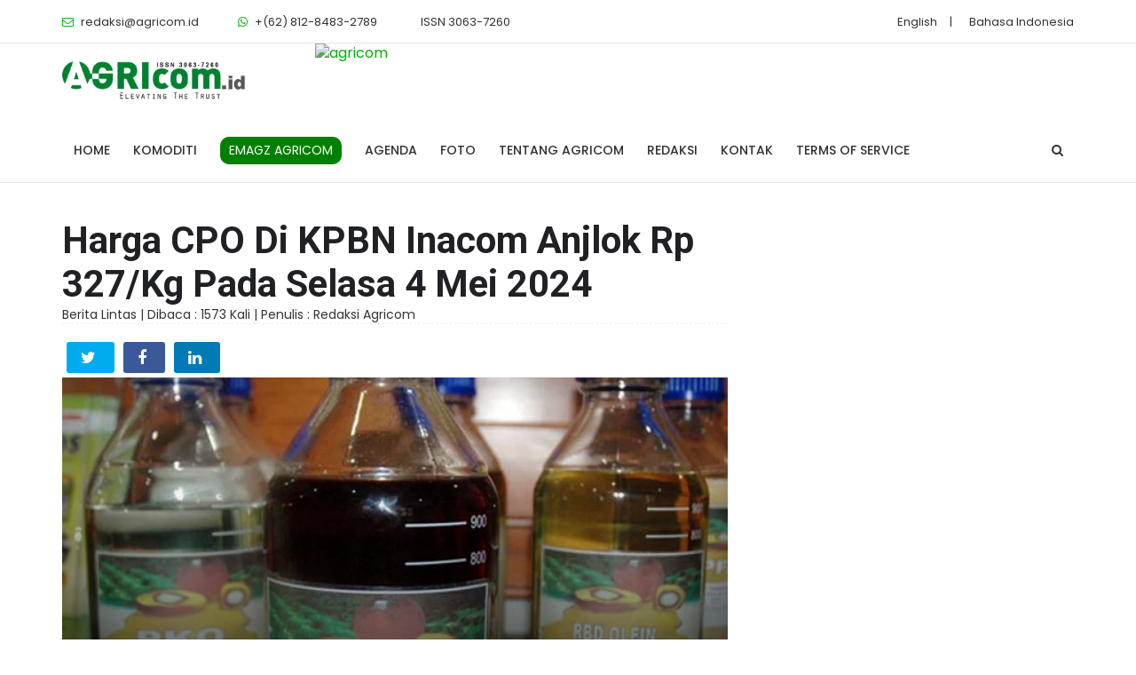

--- FILE ---
content_type: text/html; charset=UTF-8
request_url: https://www.agricom.id/news/2347/harga-cpo-di-kpbn-inacom-anjlok-rp-327-kg-pada-selasa-4-mei-2024
body_size: 13623
content:
<!DOCTYPE html><html lang="id"><head>    <script async src="https://pagead2.googlesyndication.com/pagead/js/adsbygoogle.js?client=ca-pub-3173990676804883"     crossorigin="anonymous"></script><script async src="https://pagead2.googlesyndication.com/pagead/js/adsbygoogle.js?client=ca-pub-5204595286719110"     crossorigin="anonymous"></script><meta charset="utf-8"><script async src="https://pagead2.googlesyndication.com/pagead/js/adsbygoogle.js?client=ca-pub-9064336764478123"     crossorigin="anonymous"></script><meta http-equiv="X-UA-Compatible" content="IE=edge"><meta name="google-adsense-account" content="ca-pub-3173990676804883"><meta name="google-site-verification" content="bmyGlIRui-e2Z4ArRtXe90Q6Z7s2k2nJkng7IFSJg_g" /><meta name="google-adsense-account" content="ca-pub-3260038734350892"><script async src="https://pagead2.googlesyndication.com/pagead/js/adsbygoogle.js?client=ca-pub-3260038734350892"     crossorigin="anonymous"></script><meta name="viewport" content="width=device-width, initial-scale=1, maximum-scale=1" /><title>agricom.id - Harga CPO di KPBN Inacom Anjlok Rp 327/kg Pada Selasa 4 Mei 2024</title><meta name="robots" content="index, follow" /><meta name="googlebot" content="index, follow" /><meta name="googlebot-news" content="index, follow" /><link rel="canonical" href="https://www.agricom.id" />				<!-- for Google -->  <meta name="description" content="AGRICOM, JAKARTA &ndash;&nbsp; Harga tender minyak sawit mentah (crude palm oil/" />  <meta name="keywords" content="Pertanian, perkebunan, menteri pertanian, menteri pertanian RI, mentan, kementerian pertanian, kementan, kementanRI, food estate, petani hortikultura, hortikultura, sayuran, beras, cabai, padi, jagung, kedelai, kakao, kopi, sawit, minyak sawit, minyak sawit indonesia, kelapa sawit, kelapa sawit indonesia, 1sawit, harga tbs, harga tbs sawit, oil palm, palm oil, sustainable, sustainable palm oil, certified sustainable palm oil, indonesian palm oil, magazine infosawit, palm oil magz, palm oil magazine, the magazine of palm oil, infosawit english version, CPO, crude palm oil, palm oil price, price TBS, info products palm oil, information farmers, ISPO Indonesia, minyak sawit mentah, sawit unggul, sawit watch, sawit indonesia, minyak sawit untuk rambut, harga sawit, harga sawit 2017, harga sawit hari ini, harga tbs, berita sawit, berita sawit 2017, berita sawit terkini, harga cpo, artikel sawit, artikel kelapa sawit,  cpo, cpo lokal, cpo price, kelapa sawit indonesia, pemupukan, pupuk, ispo, rspo, pengolahan, ekonomi, inflasi, konservasi, kultur jaringan, benih sawit, bibit sawit, kebakaran hutan, berkelanjutan, sustainability, budidaya, petani, biodiesel, oleokimia, hulu sawit, hilir sawit, industri hilir, minyak dan lemak, oil and fats, BPS, Ekspor, Non-migas, BPS, nilai ekspor, nasional, berita utama, berita nasional, nasional sawit, makro, ekonomi, Indonesia, berita harian, internasional, sawit global, internasional sawit, berita harian kelapa sawit, kumpulan berita industri sawit terbaru, berita terbaru, sustainable palm oil, kumpulan berita sawit, berita sawit terkini,  sawit rakyat, sawit swadaya,  perkebunan sawit rakyat,    petani mandiri, agronomi sawit, benih sawit unggul, GAP, BMP, perusahaan sawit, Indonesia, joko widodo, peremajaan sawit, replanting, presiden RI, Gapki, IPOA, DMSI, ISCC, minyak goreng, olein, minyak goreng sawit, biodiesel sawit, benih sawit semi klonal, Harga CPO hari ini, Harga TBS Hari ini, sawit baik, agen hayati, sembako, beras, cabai, bawang, kopi, harga cabai, harga kopi, minyak goreng, mnyak goreng sawit, hidropinik, pertanian berkelanjutan, SDGs, RAN, Karet, Harga Karet, Harga Karet Hari Ini, Update Harga Karet, Harga Karet Kering, KKG, Sicom, SGX Sicom, Sicom Rubber, " />  <meta name="copyright" content="agricom.id" />  <link rel="canonical" href="https://www.agricom.id/news/2347/harga-cpo-di-kpbn-inacom-anjlok-rp-327-kg-pada-selasa-4-mei-2024" />  <meta name="application-name" content="agricom.id" />  <meta name="googlebot" content="index, follow" />  <meta name="googlebot-news" content="index, follow" />  <meta name="robots" content="index, follow" />  <meta name="robots" content="max-image-preview:large" />  <meta name="robots" content="max-snippet:-1">  <meta name="author" content="agricom.id" />  <meta name="language" content="id" />  <meta name="geo.country" content="id" />  <meta http-equiv="content-language" content="In-Id" />  <meta name="geo.placename"content="Indonesia" />	<!-- for Facebook -->      	<meta property="fb:app_id" content="726369820805207" />		<meta property="og:title" content="Harga CPO di KPBN Inacom Anjlok Rp 327/kg Pada Selasa 4 Mei 2024" />	<meta property="og:type" content="article" />	<meta property="og:image" content="https://www.agricom.id/images/news/June-2024/05/harga-cpo-di-kpbn-inacom-anjlok-rp-327-kg-pada-selasa-4-mei-2024.jpg" />	<meta property="og:url" content="https://www.agricom.id/news/2347/harga-cpo-di-kpbn-inacom-anjlok-rp-327-kg-pada-selasa-4-mei-2024" />	<meta property="og:description" content="AGRICOM, JAKARTA &ndash;&nbsp; Harga tender minyak sawit mentah (crude palm oil/" />		<!-- for Twitter -->          	<meta name="twitter:card" content="summary" />	<meta name="twitter:title" content="Harga CPO di KPBN Inacom Anjlok Rp 327/kg Pada Selasa 4 Mei 2024" />	<meta name="twitter:description" content="AGRICOM, JAKARTA &ndash;&nbsp; Harga tender minyak sawit mentah (crude palm oil/" />	<meta name="twitter:creator" content="@infosawit.com" />	<meta name="twitter:url" content="https://www.agricom.id/news/2347/harga-cpo-di-kpbn-inacom-anjlok-rp-327-kg-pada-selasa-4-mei-2024" />	<meta name="twitter:image" content="https://www.agricom.id/images/news/June-2024/05/harga-cpo-di-kpbn-inacom-anjlok-rp-327-kg-pada-selasa-4-mei-2024.jpg" /> 		 	<!-- Favicon --><link rel="shortcut icon" href="https://www.agricom.id/assets/images/favicon.png" /><!-- font --><link  rel="stylesheet" href="https://fonts.googleapis.com/css?family=Poppins:200,300,300i,400,400i,500,500i,600,600i,700,700i,800,800i,900"><link href="https://fonts.googleapis.com/css?family=Roboto:300,300i,400,400i,500,500i,700,700i,900,900i" rel="stylesheet"><!-- Plugins --><link rel="stylesheet" type="text/css" href="https://www.agricom.id/assets/css/plugins-css.css" /><!-- revoluation --><link rel="stylesheet" type="text/css" href="https://www.agricom.id/assets/revolution/css/settings.css" media="screen" /><!-- Typography --><link rel="stylesheet" type="text/css" href="https://www.agricom.id/assets/css/typography.css" /><!-- Shortcodes --><link rel="stylesheet" type="text/css" href="https://www.agricom.id/assets/css/shortcodes/shortcodes.css" /><!-- Style --><link rel="stylesheet" type="text/css" href="https://www.agricom.id/assets/css/style.css" /><link rel="stylesheet" type="text/css" href="https://www.agricom.id/assets/css/style4.css" /><!-- magazine --><link rel="stylesheet" type="text/css" href="https://www.agricom.id/assets/css/magazine-03.css" /><!-- Responsive --><link rel="stylesheet" type="text/css" href="https://www.agricom.id/assets/css/responsive.css" /> <!-- Style customizer --><link rel="stylesheet" type="text/css" href="https://www.agricom.id/assets/css/skins/skin-green.css" data-style="styles"/><link rel="stylesheet" type="text/css" href="https://www.agricom.id/assets/css/settings.css"><link rel="stylesheet" type="text/css" href="https://www.agricom.id/assets/css/layers.css"><link rel="stylesheet" type="text/css" href="https://www.agricom.id/assets/css/navigation.css"><link href="https://www.agricom.id/assets/fonts/stylesheet.css" rel="stylesheet"><link href="https://www.agricom.id/assets/css/responsive-tabs.css" rel="stylesheet"><link href="https://www.agricom.id/assets/css/owl.carousel.css" rel="stylesheet"><link href="https://www.agricom.id/assets/css/jquery.fancybox.css" rel="stylesheet"><link href="https://www.agricom.id/assets/css/jquery.fancybox-thumbs.css" rel="stylesheet"><link href="https://www.agricom.id/assets/css/animate.css" rel="stylesheet"><!-- Global site tag (gtag.js) - Google Analytics --><script async src="https://www.googletagmanager.com/gtag/js?id=UA-156956141-1"></script><script>  window.dataLayer = window.dataLayer || [];  function gtag(){dataLayer.push(arguments);}  gtag('js', new Date());  gtag('config', 'UA-156956141-1');</script><!-- Google tag (gtag.js) --><script async src="https://www.googletagmanager.com/gtag/js?id=G-2TN8HTB1S1"></script><script>  window.dataLayer = window.dataLayer || [];  function gtag(){dataLayer.push(arguments);}  gtag('js', new Date());  gtag('config', 'G-2TN8HTB1S1');</script><!-- ld+json Organization --><script type="application/ld+json">  {     "@context": "https://schema.org",     "@type": "NewsMediaOrganization",     "name": "agricom.id",     "alternateName": "Agricom",     "url": "Https://www.agricom.id",     "logo": "https://www.agricom.id/images/logo-agricom.png"  }</script><!-- ld+json WebSite --><script type="application/ld+json">{    "@context": "https://schema.org/",    "@type": "WebSite",    "name": "agricom.id",    "url": "https://www.agricom.id/news/search",    "potentialAction": {      "@type": "SearchAction",      "target": "https://www.agricom.id/news/search{search_term_string}",      "query-input": "required name=search_term_string"    }}</script></head> <body><div class="wrapper">      <!--================================= header --><header id="header" class="header light logo-center magazine-header">  <div class="topbar">  <div class="container">    <div class="row">      <div class="col-lg-6 col-md-6 col-sm-6">        <div class="topbar-call text-left">          <ul>            <li><i class="fa fa-envelope-o theme-color"></i> <a href="mailto:redaksi@agricom.id" target="_blank"> <span>redaksi@agricom.id</span> </a></li>            <li><i class="fa fa-whatsapp"></i> <a href="https://api.whatsapp.com/send?phone=+6287786435777&text=Hallo%20Tim%20Marketing%20agricom/" target="_blank"> <span>+(62) 812-8483-2789 </span> </a> </li>            <li><i class="#"></i> <a href="#" target="_blank"> <span>ISSN 3063-7260</span> </a></li>          </ul>        </div>      </div>      <div class="col-lg-6 col-md-6 col-sm-6">        <div class="topbar-social text-right">          <ul>            <!--<li><a href="#"><span class="ti-facebook"></span></a></li>            <li><a href="#"><span class="ti-instagram"></span></a> | </li>-->                        <li><a href="https://www.agricom.id/">English</a></li>            <li>|</li>            <li><a href="https://www.agricom.id/">Bahasa Indonesia</a></li>                      </ul>        </div>      </div>     </div>  </div></div><!--================================= mega menu --><div class="menu">    <!-- menu start -->   <nav id="menu" class="mega-menu">    <!-- menu list items container -->    <section class="menu-list-items">     <div class="container">       <div class="row">        <div class="col-lg-12 col-md-12">         <div class="mt-0">        <!-- menu logo -->          <ul class="menu-logo">              <li>                  <a href="https://www.agricom.id/"><img id="logo_img" src="https://www.agricom.id/assets/images/agricom dot id + ISSN OK png.png" alt="logo"> </a>              </li>          </ul>          <div class="add-banner">              <a href="https://holding-perkebunan.com/"> <img class="img-responsive" src="https://www.infosawit.com/wp-content/uploads/2025/02/Iklan-Header-PTPN.jpg" alt="agricom"></a>         </div>         </div>                    <!-- menu links -->        <div class="menu-bar">         <ul class="menu-links">         <li><a href="https://www.agricom.id/">Home <i class=""></i></a></li>         <li><a href="https://www.agricom.id/news">Komoditi <i class=""></i></a></li>         <li><a href="https://www.agricom.id/pages/emagz-agricom"><p style="background-color: #008000; color: #FFFAFA; padding: 5px 10px; border-radius: 10px;">Emagz Agricom</p><i class=""></i></a></li>         <li><a href="https://www.agricom.id/pages/agenda-agricom">Agenda <i class=""></i></a></li>         <li><a href="https://www.agricom.id/events">Foto <i class=""></i></a></li>         <li><a href="https://www.agricom.id/about-us">Tentang Agricom <i class=""></i></a></li>         <li><a href="https://www.agricom.id/pages/Redaksi-agricom">Redaksi <i class=""></i></a></li>         <li><a href="https://www.agricom.id/contact">Kontak <i class=""></i></a></li>         <li><a href="https://www.agricom.id/pages/terms-of-service">Terms of Service <i class=""></i></a></li>                              </ul>        <div class="search-cart">          <div class="search">            <a class="search-btn not_click" href="javascript:void(0);"></a>              <div class="search-box not-click">				 <form method="post" action="https://www.agricom.id/news/search" name="search">					<input type="text" class="not-click form-control" placeholder="Search" name="searchString">				 </form>               <i class="fa fa-search"></i>           </div>          </div>        </div>        </div>       </div>      </div>     </div>    </section>   </nav>  <!-- menu end --> </div></header><!--================================= header -->

<section id="about-us" class="blog-boxed-banner page-section-ptb white-bg o-hidden">

    
		 

    <!-- about-us-3 start -->
    <div id="about-us-3" >
        <div class="container">
            <div class="row">
                <div class="col-md-8 wow slideInBottom">
                    <div class="outer-bound">
                        <div class="cs-post-single-title">

                        	<!-- Id+json -->
                        	<script type="application/ld+json">
						{
							"@context": "http://schema.org",
							"@type": "NewsArticle",
							"headline": "Harga CPO di KPBN Inacom Anjlok Rp 327/kg Pada Selasa 4 Mei 2024",
							"description": "AGRICOM, JAKARTA &ndash;&nbsp; Harga tender minyak sawit mentah (crude palm oil/",
							"image": "https://www.agricom.id/images/news/June-2024/05/harga-cpo-di-kpbn-inacom-anjlok-rp-327-kg-pada-selasa-4-mei-2024.jpg",  
  							"author": {
    							"@type": "person",
    							"name": "Redaksi Agricom",
    							"url": "https://www.agricom.id/about-us"
  								}, 
							"articleSection": "news",
							"creator": "agricom.id",
							  								"datePublished": "05 June 2024 , 10:49 WIB",
  								"dateModified": "05 June 2024 , 10:49 WIB", 
							"url": "https://www.agricom.id/news/2347/harga-cpo-di-kpbn-inacom-anjlok-rp-327-kg-pada-selasa-4-mei-2024",
							"keywords":["Pertanian, perkebunan, menteri pertanian, menteri pertanian RI, mentan, kementerian pertanian, kementan, kementanRI, food estate, petani hortikultura, hortikultura, sayuran, beras, cabai, padi, jagung, kedelai, kakao, kopi, sawit, minyak sawit, minyak sawit indonesia, kelapa sawit, kelapa sawit indonesia, 1sawit, harga tbs, harga tbs sawit, oil palm, palm oil, sustainable, sustainable palm oil, certified sustainable palm oil, indonesian palm oil, magazine infosawit, palm oil magz, palm oil magazine, the magazine of palm oil, infosawit english version, CPO, crude palm oil, palm oil price, price TBS, info products palm oil, information farmers, ISPO Indonesia, minyak sawit mentah, sawit unggul, sawit watch, sawit indonesia, minyak sawit untuk rambut, harga sawit, harga sawit 2017, harga sawit hari ini, harga tbs, berita sawit, berita sawit 2017, berita sawit terkini, harga cpo, artikel sawit, artikel kelapa sawit,  cpo, cpo lokal, cpo price, kelapa sawit indonesia, pemupukan, pupuk, ispo, rspo, pengolahan, ekonomi, inflasi, konservasi, kultur jaringan, benih sawit, bibit sawit, kebakaran hutan, berkelanjutan, sustainability, budidaya, petani, biodiesel, oleokimia, hulu sawit, hilir sawit, industri hilir, minyak dan lemak, oil and fats, BPS, Ekspor, Non-migas, BPS, nilai ekspor, nasional, berita utama, berita nasional, nasional sawit, makro, ekonomi, Indonesia, berita harian, internasional, sawit global, internasional sawit, berita harian kelapa sawit, kumpulan berita industri sawit terbaru, berita terbaru, sustainable palm oil, kumpulan berita sawit, berita sawit terkini,  sawit rakyat, sawit swadaya,  perkebunan sawit rakyat,    petani mandiri, agronomi sawit, benih sawit unggul, GAP, BMP, perusahaan sawit, Indonesia, joko widodo, peremajaan sawit, replanting, presiden RI, Gapki, IPOA, DMSI, ISCC, minyak goreng, olein, minyak goreng sawit, biodiesel sawit, benih sawit semi klonal, Harga CPO hari ini, Harga TBS Hari ini, sawit baik, agen hayati, sembako, beras, cabai, bawang, kopi, harga cabai, harga kopi, minyak goreng, mnyak goreng sawit, hidropinik, pertanian berkelanjutan, SDGs, RAN, Karet, Harga Karet, Harga Karet Hari Ini, Update Harga Karet, Harga Karet Kering, KKG, Sicom, SGX Sicom, Sicom Rubber, "]
						}
						</script>
                            <!--span>Agricom.id</span-->
                            <h2 class="big-text"><strong> Harga CPO di KPBN Inacom Anjlok Rp 327/kg Pada Selasa 4 Mei 2024</strong></h2>
												<div class="cs-post-meta cs-clearfix">
						<span class="cs-post-meta-date">Berita Lintas | </span>
				 		<!--span class="cs-post-meta-date">05 June 2024 , 10:49 WIB | </span-->
						<span class="cs-post-meta-date">Dibaca : 1573 Kali | </span>
						<span class="cs-post-meta-author">Penulis : Redaksi Agricom</span>
				
							<br/>
							<hr>
							<br/>
							<div style="vertical-align:middle;" >
								
								<div class='social-share-btns'>
									<a class='share-btn share-btn-twitter' href='https://twitter.com/intent/tweet?text=https://www.agricom.id/news/2347/harga-cpo-di-kpbn-inacom-anjlok-rp-327-kg-pada-selasa-4-mei-2024' rel='nofollow' target='_blank'>
									  <i class='fa fa-twitter'></i>
									  
									</a>
									<a class='share-btn share-btn-facebook' href='https://www.facebook.com/sharer/sharer.php?u=https://www.agricom.id/news/2347/harga-cpo-di-kpbn-inacom-anjlok-rp-327-kg-pada-selasa-4-mei-2024' rel='nofollow' target='_blank'>
									  <i class='fa fa-facebook'></i>
									  
									</a>
									<a class='share-btn share-btn-linkedin' href='https://www.linkedin.com/cws/share?url=https://www.agricom.id/news/2347/harga-cpo-di-kpbn-inacom-anjlok-rp-327-kg-pada-selasa-4-mei-2024' rel='nofollow' target='_blank'>
									  <i class='fa fa-linkedin'></i>
									  
									</a>
									
								</div>
							</div>
							
								
								  
							
							
							
							
							
                        </div>
                    </div>
					<div class="blog-overlay">
						<div class="">
							<img style="width:100%;" class="img-responsive" src="https://www.agricom.id/images/news/June-2024/05/harga-cpo-di-kpbn-inacom-anjlok-rp-327-kg-pada-selasa-4-mei-2024.jpg" alt="Harga CPO di KPBN Inacom Anjlok Rp 327/kg Pada Selasa 4 Mei 2024"/>
						</div>
						
						<div class="blog-name">
															
								<a class="tag" href="#"> crude palm oil (CPO). Dok. Agricom.id </a>
																					<br/>
							<br/>
							<span class="text-white"><i class="fa fa-calendar-o"></i> 05 June 2024 , 10:49 WIB</span>
						</div>
					</div> 
					<br/>
					<div class="cs-single-post-paragraph" >
					
						<p ><p><strong>AGRICOM, JAKARTA &ndash;</strong>&nbsp; Harga tender minyak sawit mentah (crude palm oil/CPO) di Indonesia Commodity Market (Inacom) atau PT. Kharisma Pemasaran Bersama Nusantara (KPBN) ditetapkan sebesar Rp 12.408/kg pada Selasa (3/6/2024).</p>
<p>Harga CPO tertinggi berada di Franco Belawan &amp; Dumai, namun harga ini turun sebesar Rp 327/kg, atau sekitar 2,57% dibandingkan pada Senin (3/6/2024) yang mencapai Rp 12.735/kg.</p>
<p>Berikut harga lengkap tender CPO di Inacom menurut informasi yang diperoleh <strong><em>Agricom.id</em></strong> dari KPBN; Harga CPO Franco Belawan &amp; Dumai ditetapkan Rp 12.408/kg. Harga CPO di Kalimantan Timur (Kaltim) ditetapkan sebesar Rp 12.008/kg, di Perindu dan Ngabang masing-masing Rp 12.058/kg. Harga CPO di Kembayan dibuka pada Rp 11.958/kg, namun terjadi penarikan (withdraw) dengan penawaran tertinggi mencapai Rp 11.755/kg.</p>
<blockquote>
<p><em><strong>BACA JUGA:&nbsp;</strong></em></p>
<p><em><strong><a title="Harga Referensi CPO Periode Juni 2024 Turun 11,22%: BK dan PE CPO Ditetapkan USD 93/MT" href="https://agricom.id/news/2338/harga-referensi-cpo-periode-juni-2024-turun-11-22---bk-dan-pe-cpo-ditetapkan-usd-93-mt">- Harga Referensi CPO Periode Juni 2024 Turun 11,22%: BK dan PE CPO Ditetapkan USD 93/MT</a></strong></em></p>
<p><em><strong><a title="Harga Karet Sicom Anjlok Rp 434/Kg pada Selasa 4 Juni 2024" href="https://agricom.id/news/2346/harga-karet-sicom-anjlok-rp-434-kg-pada-selasa-4-juni-2024">- Harga Karet Sicom Anjlok Rp 434/Kg Pada Selasa 4 Juni 2024</a></strong></em></p>
<p><em><strong><a title="Harga Patokan Ekspor Biji Kakao Turun 19,55% di Periode Juni 2024" href="https://agricom.id/news/2339/harga-patokan-ekspor-biji-kakao-turun-19-55--di-periode-juni-2024">- Harga Patokan Ekspor Biji Kakao Turun 19,55% di Periode Juni 2024</a></strong></em></p>
</blockquote>
<p>Sementara untuk harga minyak inti sawit (crude palm kernel oil/CPKO) untuk wilayah Belawan ditetapkan sebesar Rp 16.176/kg.</p>
<p>Senada dengan di KPBN, harga kontrak minyak sawit berjangka di Bursa Malaysia turun lebih dari 3% pada Selasa, (4/6/2024), dilansir dari Reuters. Perdagangan Bursa Malaysia baru dibuka kembali setelah hari libur nasional, dan melemahnya harga minyak nabati lainnya di Bursa Dalian telah membebani pasar.</p>
<p>Sebagai informasi, Inacom atau PT Kharisma Pemasaran Bersama Nusantara (KPBN) didirikan pada tahun 1968 sebagai anak perusahaan dari Holding Perkebunan Nusantara yang diberikan kepercayaan dalam bidang Imbal Jasa Perkebunan Nusantara Kelapa Sawit (CPO, PKO,PKM), Karet, Auction Teh Trading Komoditas (CPO, Beras, Gula), Penyewaan Tangki Timbun, Jasa Logistik dan Perkiraan harga CPO. <strong>(A3)</strong></p></p>	
                    </div>
				
<script type='text/javascript'>
//<![CDATA[
!function(e,t){var n="getSelection",o="removeAllRanges",i="addRange",l="parentNode",a="firstChild",d="appendChild",r="removeChild",s="test",c="innerHTML";if(e[n]){var p,g,f,h,u,y;t.addEventListener("copy",function(C){for(g=C.target;3===g.nodeType;)g=g[l];if(h=t.createElement("div"),(p=e[n]())&&p.rangeCount&&(p=p.getRangeAt(0))&&(f=p.cloneRange(),p=p.cloneContents())){for(;u=p[a];)h[d](u);if(!/^(pre|code)$/i[s](g.nodeName||"")&&!/(^|s)no-attribution(s|$)/i[s](g.className||"")){var v=e.location.href;h[c]+="<br><br>Artikel ini telah tayang di Agricom.id dengan judul &copy; "+t.title+'<br>Klik untuk baca: <a href="'+v+'">'+v+"</a>"}y=t.createRange(),t.body[d](h),y.selectNodeContents(h),p=e[n](),p[o](),p[i](y),setTimeout(function(){h[l][r](h),p[o](),p[i](f)})}},!1)}}(window,document);
//]]>
</script>
			
<h5>IKUTI BERITA LAINNYA DI <a href="https://news.google.com/publications/CAAqBwgKMKWAowsw6Iq7Aw?hl=id&gl=ID&ceid=ID:id"><font color="#FF0000">GOOGLE NEWS.</font></a></h5>

<br>

					<div class="row ">
						
						<div class="col-md-12 ">
							<div class="sidebar-widget">
								<div class="section-title line-dabble">
									<h4 class="title">Berita Lintas</h4>
								</div>
							</div>
								
							<div class="col-md-6 ">
								
								
								<div class="sidebar-widget">
									
																																																<div class="recent-post medium clearfix">
												<div class="recent-post-image">
													<img class="img-responsive" src="https://www.agricom.id/images/news/January-2026/03/wamentan-sudaryono-salurkan-bantuan-hkti-peduli-tahap-ii-senilai-rp2-4-miliar-untuk-aceh.jpg" alt="Wamentan Sudaryono Salurkan Bantuan HKTI Peduli Tahap II Senilai Rp2,4 Miliar untuk Aceh"/>
												</div>
												<div class="recent-post-info">
													<a href="https://www.agricom.id/news/4229/wamentan-sudaryono-salurkan-bantuan-hkti-peduli-tahap-ii-senilai-rp2-4-miliar-untuk-aceh" title="Wamentan Sudaryono Salurkan Bantuan HKTI Peduli Tahap II Senilai Rp2,4 Miliar untuk Aceh">Wamentan Sudaryono Salurkan Bantuan HKTI Peduli Tahap II Senilai Rp2,4 Miliar untuk Aceh </a>
													<span><i class="fa fa-calendar-o"></i> 03 January 2026 , 07:13 WIB</span>
												</div>
											</div>
											<br/>
											
										
																																							<div class="recent-post medium clearfix">
												<div class="recent-post-image">
													<img class="img-responsive" src="https://www.agricom.id/images/news/January-2026/03/produksi-diproyeksi-naik--pemerintah-siapkan-serapan-beras-hingga-2-5-juta-ton-pada-panen-raya-2026.jpg" alt="Produksi Diproyeksi Naik, Pemerintah Siapkan Serapan Beras Hingga 2,5 Juta Ton pada Panen Raya 2026"/>
												</div>
												<div class="recent-post-info">
													<a href="https://www.agricom.id/news/4228/produksi-diproyeksi-naik--pemerintah-siapkan-serapan-beras-hingga-2-5-juta-ton-pada-panen-raya-2026" title="Produksi Diproyeksi Naik, Pemerintah Siapkan Serapan Beras Hingga 2,5 Juta Ton pada Panen Raya 2026">Produksi Diproyeksi Naik, Pemerintah Siapkan Serapan Beras Hingga 2,5 Juta Ton pada Panen Raya 2026 </a>
													<span><i class="fa fa-calendar-o"></i> 03 January 2026 , 07:02 WIB</span>
												</div>
											</div>
											<br/>
											
										
																																							<div class="recent-post medium clearfix">
												<div class="recent-post-image">
													<img class="img-responsive" src="https://www.agricom.id/images/news/January-2026/02/pupuk-bersubsidi-resmi-bisa-ditebus-mulai-1-januari-2026--pemerintah-pastikan-stok-aman.jpg" alt="Pupuk Bersubsidi Resmi Bisa Ditebus Mulai 1 Januari 2026, Pemerintah Pastikan Stok Aman"/>
												</div>
												<div class="recent-post-info">
													<a href="https://www.agricom.id/news/4227/pupuk-bersubsidi-resmi-bisa-ditebus-mulai-1-januari-2026--pemerintah-pastikan-stok-aman" title="Pupuk Bersubsidi Resmi Bisa Ditebus Mulai 1 Januari 2026, Pemerintah Pastikan Stok Aman">Pupuk Bersubsidi Resmi Bisa Ditebus Mulai 1 Januari 2026, Pemerintah Pastikan Stok Aman </a>
													<span><i class="fa fa-calendar-o"></i> 02 January 2026 , 08:25 WIB</span>
												</div>
											</div>
											<br/>
											
										
																																							<div class="recent-post medium clearfix">
												<div class="recent-post-image">
													<img class="img-responsive" src="https://www.agricom.id/images/news/January-2026/02/tandatangani-fta--indonesia---eaeu-buka-babak-baru-perdagangan-komoditas-pertanian--perkebunan-dan-kehutanan.jpg" alt="Tandatangani FTA, Indonesia–EAEU Buka Babak Baru Perdagangan Komoditas Pertanian, Perkebunan dan Kehutanan"/>
												</div>
												<div class="recent-post-info">
													<a href="https://www.agricom.id/news/4226/tandatangani-fta--indonesia---eaeu-buka-babak-baru-perdagangan-komoditas-pertanian--perkebunan-dan-kehutanan" title="Tandatangani FTA, Indonesia–EAEU Buka Babak Baru Perdagangan Komoditas Pertanian, Perkebunan dan Kehutanan">Tandatangani FTA, Indonesia–EAEU Buka Babak Baru Perdagangan Komoditas Pertanian, Perkebunan dan Kehutanan </a>
													<span><i class="fa fa-calendar-o"></i> 02 January 2026 , 08:11 WIB</span>
												</div>
											</div>
											<br/>
											
										
																													
										
																													
										
																													
										
																													
										
																													
										
																													
										
											
											
											
									
								
								</div>
							 
							</div>
							<div class="col-md-6 ">
								
								
								<div class="sidebar-widget">
																																						
										
																													
										
																													
										
																													
										
																																							<div class="recent-post medium clearfix">
												<div class="recent-post-image">
													<img class="img-responsive" src="https://www.agricom.id/images/news/January-2026/02/tandatangani-fta--indonesia---eaeu-buka-babak-baru-perdagangan-komoditas-pertanian--perkebunan-dan-kehutanan.jpg" alt="Tandatangani FTA, Indonesia–EAEU Buka Babak Baru Perdagangan Komoditas Pertanian, Perkebunan dan Kehutanan"/>
												</div>
												<div class="recent-post-info">
													<a href="https://www.agricom.id/news/4226/tandatangani-fta--indonesia---eaeu-buka-babak-baru-perdagangan-komoditas-pertanian--perkebunan-dan-kehutanan" title="Tandatangani FTA, Indonesia–EAEU Buka Babak Baru Perdagangan Komoditas Pertanian, Perkebunan dan Kehutanan">Tandatangani FTA, Indonesia–EAEU Buka Babak Baru Perdagangan Komoditas Pertanian, Perkebunan dan Kehutanan </a>
													<span><i class="fa fa-calendar-o"></i> 02 January 2026 , 08:11 WIB</span>
												</div>
											</div>
											<br/>
											
										
																																							<div class="recent-post medium clearfix">
												<div class="recent-post-image">
													<img class="img-responsive" src="https://www.agricom.id/images/news/January-2026/03/awal-tahun-2026--penebusan-pupuk-bersubsidi-langsung-berjalan--147-transaksi-tercatat-dalam-16-menit.jpg" alt="Awal Tahun 2026, Penebusan Pupuk Bersubsidi Langsung Berjalan, 147 Transaksi Tercatat dalam 16 Menit"/>
												</div>
												<div class="recent-post-info">
													<a href="https://www.agricom.id/news/4230/awal-tahun-2026--penebusan-pupuk-bersubsidi-langsung-berjalan--147-transaksi-tercatat-dalam-16-menit" title="Awal Tahun 2026, Penebusan Pupuk Bersubsidi Langsung Berjalan, 147 Transaksi Tercatat dalam 16 Menit">Awal Tahun 2026, Penebusan Pupuk Bersubsidi Langsung Berjalan, 147 Transaksi Tercatat dalam 16 Menit </a>
													<span><i class="fa fa-calendar-o"></i> 03 January 2026 , 07:24 WIB</span>
												</div>
											</div>
											<br/>
											
										
																																							<div class="recent-post medium clearfix">
												<div class="recent-post-image">
													<img class="img-responsive" src="https://www.agricom.id/images/news/January-2026/03/produksi-diproyeksi-naik--pemerintah-siapkan-serapan-beras-hingga-2-5-juta-ton-pada-panen-raya-2026.jpg" alt="Produksi Diproyeksi Naik, Pemerintah Siapkan Serapan Beras Hingga 2,5 Juta Ton pada Panen Raya 2026"/>
												</div>
												<div class="recent-post-info">
													<a href="https://www.agricom.id/news/4228/produksi-diproyeksi-naik--pemerintah-siapkan-serapan-beras-hingga-2-5-juta-ton-pada-panen-raya-2026" title="Produksi Diproyeksi Naik, Pemerintah Siapkan Serapan Beras Hingga 2,5 Juta Ton pada Panen Raya 2026">Produksi Diproyeksi Naik, Pemerintah Siapkan Serapan Beras Hingga 2,5 Juta Ton pada Panen Raya 2026 </a>
													<span><i class="fa fa-calendar-o"></i> 03 January 2026 , 07:02 WIB</span>
												</div>
											</div>
											<br/>
											
										
																																							<div class="recent-post medium clearfix">
												<div class="recent-post-image">
													<img class="img-responsive" src="https://www.agricom.id/images/news/January-2026/03/wamentan-sudaryono-salurkan-bantuan-hkti-peduli-tahap-ii-senilai-rp2-4-miliar-untuk-aceh.jpg" alt="Wamentan Sudaryono Salurkan Bantuan HKTI Peduli Tahap II Senilai Rp2,4 Miliar untuk Aceh"/>
												</div>
												<div class="recent-post-info">
													<a href="https://www.agricom.id/news/4229/wamentan-sudaryono-salurkan-bantuan-hkti-peduli-tahap-ii-senilai-rp2-4-miliar-untuk-aceh" title="Wamentan Sudaryono Salurkan Bantuan HKTI Peduli Tahap II Senilai Rp2,4 Miliar untuk Aceh">Wamentan Sudaryono Salurkan Bantuan HKTI Peduli Tahap II Senilai Rp2,4 Miliar untuk Aceh </a>
													<span><i class="fa fa-calendar-o"></i> 03 January 2026 , 07:13 WIB</span>
												</div>
											</div>
											<br/>
											
										
											
											
											
									
								
								</div>
							 
							</div>
						</div>    
					</div>    
				  
				
				
				
				
				
                </div>
                <div class="col-md-12 ">
					
					
					<div class="sidebar-widget">
						
						
						<div class="section-title line-dabble">
							<h4 class="title">Berita Populer</h4>
						</div>
																									
								<div class="recent-post medium clearfix">
									<div class="recent-post-image">
										<img class="img-responsive" src="https://www.agricom.id/images/news/January-2026/01/harga-referensi-minyak-sawit--cpo--periode-januari-2026-turun-ke-usd-915-64-per-ton.jpg" alt="Harga Referensi Minyak Sawit (CPO) Periode Januari 2026 Turun ke USD 915,64 per Ton"/>
									</div>
									<div class="recent-post-info">
										<a href="https://www.agricom.id/news/4223/harga-referensi-minyak-sawit--cpo--periode-januari-2026-turun-ke-usd-915-64-per-ton" title="Harga Referensi Minyak Sawit (CPO) Periode Januari 2026 Turun ke USD 915,64 per Ton">Harga Referensi Minyak Sawit (CPO) Periode Januari 2026 Turun ke USD 915,64 per Ton </a>
										<span><i class="fa fa-calendar-o"></i> 01 January 2026 , 01:06 WIB</span>
									</div>
								</div>
								<br/>
								
							
																			
								<div class="recent-post medium clearfix">
									<div class="recent-post-image">
										<img class="img-responsive" src="https://www.agricom.id/images/news/January-2026/01/harga-referensi-biji-kakao-januari-2026-turun-5-27--akibat-lonjakan-pasokan-afrika-barat.jpg" alt="Harga Referensi Biji Kakao Januari 2026 Turun 5,27% akibat Lonjakan Pasokan Afrika Barat"/>
									</div>
									<div class="recent-post-info">
										<a href="https://www.agricom.id/news/4224/harga-referensi-biji-kakao-januari-2026-turun-5-27--akibat-lonjakan-pasokan-afrika-barat" title="Harga Referensi Biji Kakao Januari 2026 Turun 5,27% akibat Lonjakan Pasokan Afrika Barat">Harga Referensi Biji Kakao Januari 2026 Turun 5,27% akibat Lonjakan Pasokan Afrika Barat </a>
										<span><i class="fa fa-calendar-o"></i> 01 January 2026 , 01:16 WIB</span>
									</div>
								</div>
								<br/>
								
							
																			
								<div class="recent-post medium clearfix">
									<div class="recent-post-image">
										<img class="img-responsive" src="https://www.agricom.id/images/news/January-2026/02/pupuk-bersubsidi-resmi-bisa-ditebus-mulai-1-januari-2026--pemerintah-pastikan-stok-aman.jpg" alt="Pupuk Bersubsidi Resmi Bisa Ditebus Mulai 1 Januari 2026, Pemerintah Pastikan Stok Aman"/>
									</div>
									<div class="recent-post-info">
										<a href="https://www.agricom.id/news/4227/pupuk-bersubsidi-resmi-bisa-ditebus-mulai-1-januari-2026--pemerintah-pastikan-stok-aman" title="Pupuk Bersubsidi Resmi Bisa Ditebus Mulai 1 Januari 2026, Pemerintah Pastikan Stok Aman">Pupuk Bersubsidi Resmi Bisa Ditebus Mulai 1 Januari 2026, Pemerintah Pastikan Stok Aman </a>
										<span><i class="fa fa-calendar-o"></i> 02 January 2026 , 08:25 WIB</span>
									</div>
								</div>
								<br/>
								
							
																			
								<div class="recent-post medium clearfix">
									<div class="recent-post-image">
										<img class="img-responsive" src="https://www.agricom.id/images/news/January-2026/02/harga-tbs-sawit-kalbar-melemah-tipis-di-akhir-desember-2025.jpg" alt="Harga TBS Sawit Kalbar Melemah Tipis di Akhir Desember 2025"/>
									</div>
									<div class="recent-post-info">
										<a href="https://www.agricom.id/news/4225/harga-tbs-sawit-kalbar-melemah-tipis-di-akhir-desember-2025" title="Harga TBS Sawit Kalbar Melemah Tipis di Akhir Desember 2025">Harga TBS Sawit Kalbar Melemah Tipis di Akhir Desember 2025 </a>
										<span><i class="fa fa-calendar-o"></i> 02 January 2026 , 07:52 WIB</span>
									</div>
								</div>
								<br/>
								
							
																			
								<div class="recent-post medium clearfix">
									<div class="recent-post-image">
										<img class="img-responsive" src="https://www.agricom.id/images/news/January-2026/02/tandatangani-fta--indonesia---eaeu-buka-babak-baru-perdagangan-komoditas-pertanian--perkebunan-dan-kehutanan.jpg" alt="Tandatangani FTA, Indonesia–EAEU Buka Babak Baru Perdagangan Komoditas Pertanian, Perkebunan dan Kehutanan"/>
									</div>
									<div class="recent-post-info">
										<a href="https://www.agricom.id/news/4226/tandatangani-fta--indonesia---eaeu-buka-babak-baru-perdagangan-komoditas-pertanian--perkebunan-dan-kehutanan" title="Tandatangani FTA, Indonesia–EAEU Buka Babak Baru Perdagangan Komoditas Pertanian, Perkebunan dan Kehutanan">Tandatangani FTA, Indonesia–EAEU Buka Babak Baru Perdagangan Komoditas Pertanian, Perkebunan dan Kehutanan </a>
										<span><i class="fa fa-calendar-o"></i> 02 January 2026 , 08:11 WIB</span>
									</div>
								</div>
								<br/>
								
							
																			
								<div class="recent-post medium clearfix">
									<div class="recent-post-image">
										<img class="img-responsive" src="https://www.agricom.id/images/news/January-2026/03/awal-tahun-2026--penebusan-pupuk-bersubsidi-langsung-berjalan--147-transaksi-tercatat-dalam-16-menit.jpg" alt="Awal Tahun 2026, Penebusan Pupuk Bersubsidi Langsung Berjalan, 147 Transaksi Tercatat dalam 16 Menit"/>
									</div>
									<div class="recent-post-info">
										<a href="https://www.agricom.id/news/4230/awal-tahun-2026--penebusan-pupuk-bersubsidi-langsung-berjalan--147-transaksi-tercatat-dalam-16-menit" title="Awal Tahun 2026, Penebusan Pupuk Bersubsidi Langsung Berjalan, 147 Transaksi Tercatat dalam 16 Menit">Awal Tahun 2026, Penebusan Pupuk Bersubsidi Langsung Berjalan, 147 Transaksi Tercatat dalam 16 Menit </a>
										<span><i class="fa fa-calendar-o"></i> 03 January 2026 , 07:24 WIB</span>
									</div>
								</div>
								<br/>
								
							
																			
								<div class="recent-post medium clearfix">
									<div class="recent-post-image">
										<img class="img-responsive" src="https://www.agricom.id/images/news/January-2026/03/produksi-diproyeksi-naik--pemerintah-siapkan-serapan-beras-hingga-2-5-juta-ton-pada-panen-raya-2026.jpg" alt="Produksi Diproyeksi Naik, Pemerintah Siapkan Serapan Beras Hingga 2,5 Juta Ton pada Panen Raya 2026"/>
									</div>
									<div class="recent-post-info">
										<a href="https://www.agricom.id/news/4228/produksi-diproyeksi-naik--pemerintah-siapkan-serapan-beras-hingga-2-5-juta-ton-pada-panen-raya-2026" title="Produksi Diproyeksi Naik, Pemerintah Siapkan Serapan Beras Hingga 2,5 Juta Ton pada Panen Raya 2026">Produksi Diproyeksi Naik, Pemerintah Siapkan Serapan Beras Hingga 2,5 Juta Ton pada Panen Raya 2026 </a>
										<span><i class="fa fa-calendar-o"></i> 03 January 2026 , 07:02 WIB</span>
									</div>
								</div>
								<br/>
								
							
																			
								<div class="recent-post medium clearfix">
									<div class="recent-post-image">
										<img class="img-responsive" src="https://www.agricom.id/images/news/January-2026/03/wamentan-sudaryono-salurkan-bantuan-hkti-peduli-tahap-ii-senilai-rp2-4-miliar-untuk-aceh.jpg" alt="Wamentan Sudaryono Salurkan Bantuan HKTI Peduli Tahap II Senilai Rp2,4 Miliar untuk Aceh"/>
									</div>
									<div class="recent-post-info">
										<a href="https://www.agricom.id/news/4229/wamentan-sudaryono-salurkan-bantuan-hkti-peduli-tahap-ii-senilai-rp2-4-miliar-untuk-aceh" title="Wamentan Sudaryono Salurkan Bantuan HKTI Peduli Tahap II Senilai Rp2,4 Miliar untuk Aceh">Wamentan Sudaryono Salurkan Bantuan HKTI Peduli Tahap II Senilai Rp2,4 Miliar untuk Aceh </a>
										<span><i class="fa fa-calendar-o"></i> 03 January 2026 , 07:13 WIB</span>
									</div>
								</div>
								<br/>
								
							
								
								
								
						
					
					</div>
				 
				</div>
            </div>
			
            
        </div>
    </div>
   
   

</section>
<br/>
<!--<section id="news">

    
    <div id="news-1" class="mid-level-padding">
        <div class="container">
            <div class="row">
                <div class="col-lg-5 col-md-5 col-sm-4">
                    <div class="left-section">
                        <div class="top-section vertical-heading">
                            <span>Who We Are</span>
                            <h2>
                                Media<br>
                                <strong>Coverage</strong>
                            </h2>
                        </div>
                       
                     

                    </div>
                </div>
            </div>
			<br/>
			<div class="row">	
			<div class="col-lg-12  ">
                    <div class="row">
                        							<div class="col-sm-6 col-md-4">
								<div class="middle-section blog-section" style="margin-bottom:20px;">
									<h4>Wamentan Sudaryono Salurkan Bantuan HKTI Peduli Tahap II Senilai Rp2,4 Miliar untuk Aceh</h4>
									<br/>
									<p><p><strong>AGRICOM, JAKARTA &mdash;</strong> Wakil Menteri Pertanian (Wamentan) Sudaryono melepas penyaluran bantuan kemanusiaan HKTI Peduli Tahap II bagi masyarakat terdampak bencana di Sumatera, dengan fokus utama ke Provinsi Aceh. Bantuan senilai Rp2,4 miliar tersebut memiliki total berat sekitar 68 ton, meningkat dua kali lipat dibandingkan tahap pertama yang bernilai Rp1,2 miliar.</p>
<p>&nbsp;</p></p>
									<a href="https://www.agricom.id/news/wamentan-sudaryono-salurkan-bantuan-hkti-peduli-tahap-ii-senilai-rp2-4-miliar-untuk-aceh">Read More ></a>
									<div class="user">
										<div class="row">
											
											<div class="col-md-6 col-sm-5 col-xs-7">
																							<p class="text-left">03 January 2026</p>
											</div>
										</div>
									</div>
								</div>
							</div>
													<div class="col-sm-6 col-md-4">
								<div class="middle-section blog-section" style="margin-bottom:20px;">
									<h4>Produksi Diproyeksi Naik, Pemerintah Siapkan Serapan Beras Hingga 2,5 Juta Ton pada Panen Raya 2026</h4>
									<br/>
									<p><p><strong>AGRICOM, JAKARTA &mdash;</strong> Pemerintah menyiapkan langkah antisipatif untuk menyambut panen raya 2026 dengan mengoptimalkan penyerapan beras nasional. Menteri Pertanian (Mentan) Andi Amran Sulaiman menargetkan serapan beras sebesar 2 hingga 2,5 juta ton sebagai bagian dari penguatan Cadangan Pangan Pemerintah (CPP) sekaligus menjaga stabilitas harga gabah di tingkat petani.</p>
<p>&nbsp;</p></p>
									<a href="https://www.agricom.id/news/produksi-diproyeksi-naik--pemerintah-siapkan-serapan-beras-hingga-2-5-juta-ton-pada-panen-raya-2026">Read More ></a>
									<div class="user">
										<div class="row">
											
											<div class="col-md-6 col-sm-5 col-xs-7">
																							<p class="text-left">03 January 2026</p>
											</div>
										</div>
									</div>
								</div>
							</div>
													<div class="col-sm-6 col-md-4">
								<div class="middle-section blog-section" style="margin-bottom:20px;">
									<h4>Pupuk Bersubsidi Resmi Bisa Ditebus Mulai 1 Januari 2026, Pemerintah Pastikan Stok Aman</h4>
									<br/>
									<p><p><strong>AGRICOM, JAKARTA &ndash;</strong> Pemerintah menegaskan kesiapan penuh penyaluran pupuk bersubsidi pada awal 2026. Mulai 1 Januari 2026 tepat pukul 00.00 WIB, petani di seluruh Indonesia sudah dapat menebus pupuk bersubsidi sesuai alokasi yang ditetapkan pemerintah.</p></p>
									<a href="https://www.agricom.id/news/pupuk-bersubsidi-resmi-bisa-ditebus-mulai-1-januari-2026--pemerintah-pastikan-stok-aman">Read More ></a>
									<div class="user">
										<div class="row">
											
											<div class="col-md-6 col-sm-5 col-xs-7">
																							<p class="text-left">02 January 2026</p>
											</div>
										</div>
									</div>
								</div>
							</div>
													<div class="col-sm-6 col-md-4">
								<div class="middle-section blog-section" style="margin-bottom:20px;">
									<h4>Tandatangani FTA, Indonesia–EAEU Buka Babak Baru Perdagangan Komoditas Pertanian, Perkebunan dan Kehutanan</h4>
									<br/>
									<p><p><strong>AGRICOM, ST. PETERSBURG &mdash;</strong> Indonesia resmi menandatangani Persetujuan Perdagangan Bebas (Free Trade Agreement/FTA) dengan Uni Ekonomi Eurasia (EAEU), membuka peluang besar bagi ekspor pertanian dan komoditas unggulan nasional ke pasar Eurasia. Penandatanganan dilakukan Menteri Perdagangan RI Budi Santoso di sela KTT EAEU di St. Petersburg, Rusia, Minggu (21/12).</p>
<p>&nbsp;</p></p>
									<a href="https://www.agricom.id/news/tandatangani-fta--indonesia---eaeu-buka-babak-baru-perdagangan-komoditas-pertanian--perkebunan-dan-kehutanan">Read More ></a>
									<div class="user">
										<div class="row">
											
											<div class="col-md-6 col-sm-5 col-xs-7">
																							<p class="text-left">02 January 2026</p>
											</div>
										</div>
									</div>
								</div>
							</div>
													<div class="col-sm-6 col-md-4">
								<div class="middle-section blog-section" style="margin-bottom:20px;">
									<h4>Harga TBS Sawit Kalbar Melemah Tipis di Akhir Desember 2025</h4>
									<br/>
									<p><p><strong>AGRICOM, PONTIANAK &mdash;</strong> Harga Tandan Buah Segar (TBS) kelapa sawit di Provinsi Kalimantan Barat (Kalbar) tercatat mengalami penurunan tipis pada periode IV Desember 2025. Berdasarkan keputusan Tim Penetapan Harga TBS Sawit Provinsi Kalbar, harga TBS untuk tanaman berumur 10&ndash;20 tahun turun sebesar Rp 5,63 per kg menjadi Rp 3.230,67 per kg. Harga ini berlaku untuk pembayaran TBS periode 23&ndash;31 Desember 2025.</p>
<p>&nbsp;</p></p>
									<a href="https://www.agricom.id/news/harga-tbs-sawit-kalbar-melemah-tipis-di-akhir-desember-2025">Read More ></a>
									<div class="user">
										<div class="row">
											
											<div class="col-md-6 col-sm-5 col-xs-7">
																							<p class="text-left">02 January 2026</p>
											</div>
										</div>
									</div>
								</div>
							</div>
													<div class="col-sm-6 col-md-4">
								<div class="middle-section blog-section" style="margin-bottom:20px;">
									<h4>Harga Referensi Biji Kakao Januari 2026 Turun 5,27% akibat Lonjakan Pasokan Afrika Barat</h4>
									<br/>
									<p><p><em><strong>AGRICOM, JAKARTA &mdash;</strong></em> Pemerintah menetapkan Harga Referensi (HR) biji kakao untuk periode Januari 2026 sebesar <strong>USD 5.662,38 per metrik ton (MT)</strong>. Angka ini turun <strong>USD 315,08</strong> atau <strong>5,27%</strong> dibandingkan bulan sebelumnya. Penurunan HR tersebut turut menekan Harga Patokan Ekspor (HPE) biji kakao yang kini ditetapkan <strong>USD 5.296/MT</strong>, melemah <strong>USD 308</strong> atau <strong>5,49%</strong> dari periode sebelumnya.</p>
<p>&nbsp;</p></p>
									<a href="https://www.agricom.id/news/harga-referensi-biji-kakao-januari-2026-turun-5-27--akibat-lonjakan-pasokan-afrika-barat">Read More ></a>
									<div class="user">
										<div class="row">
											
											<div class="col-md-6 col-sm-5 col-xs-7">
																							<p class="text-left">01 January 2026</p>
											</div>
										</div>
									</div>
								</div>
							</div>
													<div class="col-sm-6 col-md-4">
								<div class="middle-section blog-section" style="margin-bottom:20px;">
									<h4>Harga Referensi Minyak Sawit (CPO) Periode Januari 2026 Turun ke USD 915,64 per Ton</h4>
									<br/>
									<p><p><strong>AGRICOM, JAKARTA &mdash;</strong> Pemerintah menetapkan Harga Referensi (HR) minyak kelapa sawit mentah (Crude Palm Oil/CPO) untuk dasar pengenaan Bea Keluar (BK) dan tarif Badan Layanan Umum Badan Pengelola Dana Perkebunan (BLU BPDP) atau Pungutan Ekspor (PE) pada Januari 2026 sebesar <strong>USD 915,64 per metrik ton (MT)</strong>. Angka ini turun USD 10,51 atau 1,13% dibandingkan HR CPO Desember 2025 yang berada di level USD 926,14/MT.</p>
<p>&nbsp;</p></p>
									<a href="https://www.agricom.id/news/harga-referensi-minyak-sawit--cpo--periode-januari-2026-turun-ke-usd-915-64-per-ton">Read More ></a>
									<div class="user">
										<div class="row">
											
											<div class="col-md-6 col-sm-5 col-xs-7">
																							<p class="text-left">01 January 2026</p>
											</div>
										</div>
									</div>
								</div>
							</div>
													<div class="col-sm-6 col-md-4">
								<div class="middle-section blog-section" style="margin-bottom:20px;">
									<h4>Harga Karet SGX–Sicom Rabu (31/12) Anjlok Rp579 per Kg</h4>
									<br/>
									<p><p><strong>AGRICOM, JAKARTA</strong> <strong>&mdash;</strong> Harga karet alam di bursa Singapura (SGX&ndash;Sicom) melemah pada perdagangan Rabu, 31 Desember 2025. Kontrak karet ditutup di level US Cent 179,8 per kilogram atau setara setara Rp30.023 per kilogram.</p></p>
									<a href="https://www.agricom.id/news/harga-karet-sgx---sicom-rabu--31-12--anjlok-rp579-per-kg">Read More ></a>
									<div class="user">
										<div class="row">
											
											<div class="col-md-6 col-sm-5 col-xs-7">
																							<p class="text-left">31 December 2025</p>
											</div>
										</div>
									</div>
								</div>
							</div>
													<div class="col-sm-6 col-md-4">
								<div class="middle-section blog-section" style="margin-bottom:20px;">
									<h4>Harga CPO Malaysia Naik Ditopang Cuaca Ekstrem dan Aksi Short Covering Jelang Libur</h4>
									<br/>
									<p><p><strong>AGRICOM, KUALA LUMPUR </strong><strong>&mdash;</strong> Harga kontrak berjangka minyak sawit Malaysia menguat pada perdagangan Selasa (30/12), didorong kekhawatiran penurunan produksi akibat cuaca ekstrem serta aktivitas short covering menjelang libur akhir tahun.</p>
<p>&nbsp;</p></p>
									<a href="https://www.agricom.id/news/harga-cpo-malaysia-naik-ditopang-cuaca-ekstrem-dan-aksi-short-covering-jelang-libur">Read More ></a>
									<div class="user">
										<div class="row">
											
											<div class="col-md-6 col-sm-5 col-xs-7">
																							<p class="text-left">31 December 2025</p>
											</div>
										</div>
									</div>
								</div>
							</div>
													<div class="col-sm-6 col-md-4">
								<div class="middle-section blog-section" style="margin-bottom:20px;">
									<h4>Harga Karet SGX–Sicom Selasa (30/12) Naik Tipis</h4>
									<br/>
									<p><p><strong>AGRICOM, JAKARTA</strong> <strong>&mdash;</strong> Harga karet alam di bursa Singapura (SGX&ndash;Sicom) tercatat menguat pada perdagangan Selasa, 30 Desember 2025. Kontrak karet ditutup di level US Cent 183,2 per kilogram atau setara <strong>Rp30.602</strong> per kilogram.</p>
<p>&nbsp;</p></p>
									<a href="https://www.agricom.id/news/harga-karet-sgx---sicom-selasa--30-12--naik-tipis">Read More ></a>
									<div class="user">
										<div class="row">
											
											<div class="col-md-6 col-sm-5 col-xs-7">
																							<p class="text-left">31 December 2025</p>
											</div>
										</div>
									</div>
								</div>
							</div>
												  
                    </div>
                </div>
            </div>
        </div>
    </div>
   
</section>-->


<footer class="footer page-section-pt black-bg">
	<div class="container">
	    
		
		<div class="footer-widget ">
			<div class="row">
				<div class="col-lg-6 col-md-6 col-sm-6 xs-mb-20">
					<p class="mt-15"> &copy;Copyright <span id="copyright"> 2019 - 2026</span> <a href="https://www.agricom.id/"> Agricom - Elevating The Trust </a> All Rights Reserved </p>
				</div>
				<div class="col-lg-6 col-md-6 col-sm-6 text-right">
					<div class="footer-social mt-10">
						<ul class="list-inline text-right xs-text-left">
							<li><a href="https://www.agricom.id/">Home</a> &nbsp;&nbsp;&nbsp;|</li>
							<li><a href="https://www.agricom.id/about-us">Tentang Agricom.id</a> &nbsp;&nbsp;&nbsp;|</li>
							<li><a href="https://www.agricom.id/pages/emagz-agricom">Emagz Agricom</a> &nbsp;&nbsp;&nbsp;|</li>
							<li><a href="https://www.agricom.id/pages/agenda-agricom">Agenda </a> &nbsp;&nbsp;&nbsp;|</li>
							<li><a href="https://www.agricom.id/contact">Kontak </a> </li>
						</ul>
					</div>
				</div>
			</div>    
		</div>
	</div>
</footer>

<!--=================================
 footer -->

</div>
  

<div id="back-to-top"><a class="top arrow" href="#top"><i class="fa fa-angle-up"></i> <span>TOP</span></a></div>
 
<!--=================================
 jquery -->

<!-- jquery -->
<script type="text/javascript" src="https://www.agricom.id/assets/js/jquery-1.12.4.min.js"></script>

<!-- plugins-jquery -->
<script type="text/javascript" src="https://www.agricom.id/assets/js/plugins-jquery.js"></script>

<script type="text/javascript" src="https://www.agricom.id/assets/js/jquery.themepunch.tools.min.js?rev=5.0"></script>
<script type="text/javascript" src="https://www.agricom.id/assets/js/jquery.themepunch.revolution.min.js?rev=5.0"></script>
<script type="text/javascript" src="https://www.agricom.id/assets/js/revolution.extension.layeranimation.min.js"></script>
<script type="text/javascript" src="https://www.agricom.id/assets/js/revolution.extension.navigation.min.js"></script>
<script type="text/javascript" src="https://www.agricom.id/assets/js/revolution.extension.parallax.min.js"></script>
<script type="text/javascript" src="https://www.agricom.id/assets/js/revolution.extension.slideanims.min.js"></script>
<script type="text/javascript" src="https://www.agricom.id/assets/js/revolution.extension.video.min.js"></script>
<script type="text/javascript" src="https://www.agricom.id/assets/js/revolution.extension.actions.min.js"></script>
<script src="https://www.agricom.id/assets/js/bootstrap.min.js"></script>
<script src="https://www.agricom.id/assets/js/jquery.responsiveTabs.min.js"></script>
<script src="https://www.agricom.id/assets/js/owl.carousel.min.js"></script>
<script src="https://www.agricom.id/assets/js/jquery.fancybox.pack.js"></script>
<script src="https://www.agricom.id/assets/js/jquery.fancybox-thumbs.js"></script>
<script src="https://www.agricom.id/assets/js/wow.js"></script>
<script src="https://www.agricom.id/assets/js/script.js"></script>

<!-- plugin_path -->
<script type="text/javascript">var plugin_path = 'https://www.agricom.id/assets/js/';</script>
  

<!-- custom -->
<script type="text/javascript" src="https://www.agricom.id/assets/js/custom.js"></script>

</body>
</html>

--- FILE ---
content_type: text/html; charset=utf-8
request_url: https://www.google.com/recaptcha/api2/aframe
body_size: 252
content:
<!DOCTYPE HTML><html><head><meta http-equiv="content-type" content="text/html; charset=UTF-8"></head><body><script nonce="G-LQCREkZOw0waL-veWKFw">/** Anti-fraud and anti-abuse applications only. See google.com/recaptcha */ try{var clients={'sodar':'https://pagead2.googlesyndication.com/pagead/sodar?'};window.addEventListener("message",function(a){try{if(a.source===window.parent){var b=JSON.parse(a.data);var c=clients[b['id']];if(c){var d=document.createElement('img');d.src=c+b['params']+'&rc='+(localStorage.getItem("rc::a")?sessionStorage.getItem("rc::b"):"");window.document.body.appendChild(d);sessionStorage.setItem("rc::e",parseInt(sessionStorage.getItem("rc::e")||0)+1);localStorage.setItem("rc::h",'1767443297061');}}}catch(b){}});window.parent.postMessage("_grecaptcha_ready", "*");}catch(b){}</script></body></html>

--- FILE ---
content_type: text/css
request_url: https://www.agricom.id/assets/css/style4.css
body_size: 7342
content:
/* default styles */
/* Global Styling */
@import url(https://fonts.googleapis.com/css?family=Raleway:400,200italic,200,100,100italic,300,300italic,400italic,500,500italic,600,600italic,700,700italic,800);
/* font-family: 'Raleway', sans-serif; */
@import url(https://fonts.googleapis.com/css?family=Open+Sans:400,700,600,300,300italic,400italic,600italic,700italic,800,800italic);
/*
+ General Styling and Tags
*body
+ @font-face

+ #home
  - .navbar
  - .revo_slider_wrapper
+ #about-us
   - #about-us-1
   - #about-us-2
   - #about-us-3
   - #about-us-4
+ #services
    -#services-1
    -#services-2
    -#services-3
+ #portfolio
  -#portfolio1
  -#portfolio2
  -#portfolio3
+ #contact-us
  - #contact-us1
  - #contact-us2


+ footer
*/
body {
  
}

h1, h2, h3, h4, h5, h6, p {
  padding: 0;
  margin: 0;
  line-height: normal;
  color: #202125;
  -webkit-transition: all 400ms linear;
          transition: all 400ms linear;
}

h1 {
  font-size: 48px;
}
@media screen and (max-width: 767px) {
  h1 {
    font-size: 32px;
  }
}

h2 {
  font-size: 42px;
  font-weight: 100;
  font-family: "Raleway", sans-serif;
}
@media screen and (max-width: 767px) {
  h2 {
    font-size: 30px;
  }
}

h3 {
  font-size: 32px;
}
@media screen and (max-width: 767px) {
  h3 {
    font-size: 24px;
  }
}

h4 {
  font-size: 24px;
}
@media screen and (max-width: 767px) {
  h4 {
    font-size: 18px;
  }
}

h5 {
  font-size: 16px;
  font-family: "Raleway", sans-serif;
  color: #008131;
  text-transform: uppercase;
}



.big-padding {
  padding: 120px 0;
}

.mid-level-padding {
  padding: 100px 0;
}

.low-level-padding {
  padding: 80px 0;
}

.button {
  font-family: "Raleway", sans-serif;
  font-size: 12px;
  line-height: 20px;
  padding: 12px 46px;
  border-radius: 28px;
  text-transform: uppercase;
  display: inline-block;
  vertical-align: middle;
  -webkit-transform: perspective(1px) translateZ(0);
  transform: perspective(1px) translateZ(0);
  position: relative;
  -webkit-transition: all linear 400ms;
          transition: all linear 400ms;
  border: none;
}
@media screen and (max-width: 767px) {
  .button {
    padding: 10px 28px;
    font-size: 11px;
    line-height: 16px;
  }
}

.button:before {
  content: "";
  position: absolute;
  z-index: -1;
  top: 0;
  bottom: 0;
  left: 0;
  right: 0;
  display: inline-block;
  -webkit-transform: scaleX(0);
  -ms-transform: scaleX(0);
      transform: scaleX(0);
  -webkit-transform-origin: 51%;
  -ms-transform-origin: 51%;
      transform-origin: 51%;
  -webkit-transition-property: -webkit-transform;
  transition-property: transform;
  -webkit-transition-duration: 0.3s;
  transition-duration: 0.3s;
  border-radius: 28px;
  border: none;
}

.button:hover:before, .button:focus:before, .button:active:before {
  -webkit-transform: scaleX(1.05);
  -ms-transform: scaleX(1.05);
      transform: scaleX(1.05);
}

ul,
ol {
  margin: 0;
  padding: 0;
  list-style: none;
}

a,
a:hover,
a:focus {
  text-decoration: none;
  outline: none;
  color: inherit;
}

.vertical-heading h2 {
  position: relative;
  font-family: "Raleway", sans-serif;
  line-height: 45px;
  margin-left: 35px;
}
@media screen and (max-width: 1199px) {
  .vertical-heading h2 {
    font-size: 29px;
  }
}
@media screen and (max-width: 767px) {
  .vertical-heading h2 {
    margin-left: 0;
    line-height: normal;
  }
}
.vertical-heading span {
  display: table;
  position: relative;
  left: -53px;
  top: 52px;
  text-transform: uppercase;
  -webkit-transform: rotate(-90deg);
      -ms-transform: rotate(-90deg);
          transform: rotate(-90deg);
  color: #008131;
  font-family: "Raleway", sans-serif;
  font-size: 14px;
  word-spacing: 8px;
}
@media screen and (max-width: 767px) {
  .vertical-heading span {
    -webkit-transform: rotate(0deg);
        -ms-transform: rotate(0deg);
            transform: rotate(0deg);
    display: block;
    position: static;
    margin-bottom: 15px;
  }
}
@media screen and (max-width: 767px) {
  .vertical-heading {
    text-align: center !important;
  }
}

.section-top-heading {
  margin-bottom: 90px;
}
.section-top-heading h5 {
  margin-bottom: 10px;
}


.owl-prev, .owl-next {
  display: inline-block;
  font-size: 40px;
}

.element-center {
  margin: 0 auto;
}

.blog-section {
  background: #ffffff;
  box-shadow: 0 0 10px rgba(0, 0, 0, 0.1);
  -webkit-transition: all 400ms linear;
          transition: all 400ms linear;
  padding: 20px;
  border-radius: 4px;
}
.blog-section h4 {
  font-family: "Raleway", sans-serif;
  font-size: 18px;
  line-height: 25px;
}
.blog-section p {
  line-height: 24px;
}
.blog-section a {
  color: #008131;
  font-size: 12px;
  font-family: "Raleway", sans-serif;
  display: inline-block;
  text-transform: uppercase;
  margin-top: 25px;
  -webkit-transition: all 400ms linear;
          transition: all 400ms linear;
}
.blog-section a:hover {
  color: #202125;
}
.blog-section .user {
  margin-top: 30px;
  padding-top: 10px;
  border-top: 2px solid #f5f5f5;
}
.blog-section .user p {
  font-size: 11px;
  font-family: "Raleway", sans-serif;
  line-height: normal;
}
.blog-section .user p .text-right {
  line-height: 24px;
}
@media screen and (max-width: 1199px) {
  .blog-section .user img {
    display: block;
    margin-left: auto;
    margin-right: auto;
  }
  .blog-section .user p {
    text-align: center;
  }
}
@media screen and (max-width: 767px) {
  .blog-section .user img {
    display: inline-block;
    margin-left: auto;
    margin-right: auto;
  }
  .blog-section .user p {
    text-align: inherit;
  }
  .blog-section .user p.text-right {
    text-align: right;
  }
}

/* news pages banner styling */
#banner {
  padding: 180px 0;
  color: #ffffff;
  background: url("../images/cover.jpg") no-repeat fixed center;
  background-size: cover;
}
#banner h1, #banner p {
  color: #ffffff;
}
#banner h1 {
  font-family: "Raleway", sans-serif;
  margin-bottom: 10px;
}

/* loader styling start */
.loader {
  background: #ffffff;
  height: 100%;
  width: 100%;
  position: fixed;
  overflow: hidden;
  z-index: 1200;
}

#cssload-pgloading:after {
  content: "";
  z-index: -1;
  position: absolute;
  top: 0;
  right: 0;
  bottom: 0;
  left: 0;
}

#cssload-pgloading .cssload-loadingwrap {
  position: absolute;
  top: 45%;
  bottom: 45%;
  left: 25%;
  right: 25%;
}

#cssload-pgloading .cssload-bokeh {
  font-size: 97px;
  width: 1em;
  height: 1em;
  position: relative;
  margin: 0 auto;
  list-style: none;
  padding: 0;
  border-radius: 50%;
  -o-border-radius: 50%;
  -ms-border-radius: 50%;
  -webkit-border-radius: 50%;
  -moz-border-radius: 50%;
}

#cssload-pgloading .cssload-bokeh li {
  position: absolute;
  width: .2em;
  height: .2em;
  border-radius: 50%;
  -o-border-radius: 50%;
  -ms-border-radius: 50%;
  -webkit-border-radius: 50%;
  -moz-border-radius: 50%;
}

#cssload-pgloading .cssload-bokeh li:nth-child(1) {
  left: 50%;
  top: 0;
  margin: 0 0 0 -.1em;
  background: #00c176;
  transform-origin: 50% 250%;
  -o-transform-origin: 50% 250%;
  -ms-transform-origin: 50% 250%;
  -webkit-transform-origin: 50% 250%;
  -moz-transform-origin: 50% 250%;
  animation: cssload-rota 1.3s linear infinite, cssload-opa 4.22s ease-in-out infinite alternate;
  -o-animation: cssload-rota 1.3s linear infinite, cssload-opa 4.22s ease-in-out infinite alternate;
  -ms-animation: cssload-rota 1.3s linear infinite, cssload-opa 4.22s ease-in-out infinite alternate;
  -webkit-animation: cssload-rota 1.3s linear infinite, cssload-opa 4.22s ease-in-out infinite alternate;
  -moz-animation: cssload-rota 1.3s linear infinite, cssload-opa 4.22s ease-in-out infinite alternate;
}

#cssload-pgloading .cssload-bokeh li:nth-child(2) {
  top: 50%;
  right: 0;
  margin: -.1em 0 0 0;
  background: #ff003c;
  transform-origin: -150% 50%;
  -o-transform-origin: -150% 50%;
  -ms-transform-origin: -150% 50%;
  -webkit-transform-origin: -150% 50%;
  -moz-transform-origin: -150% 50%;
  animation: cssload-rota 2.14s linear infinite, cssload-opa 4.93s ease-in-out infinite alternate;
  -o-animation: cssload-rota 2.14s linear infinite, cssload-opa 4.93s ease-in-out infinite alternate;
  -ms-animation: cssload-rota 2.14s linear infinite, cssload-opa 4.93s ease-in-out infinite alternate;
  -webkit-animation: cssload-rota 2.14s linear infinite, cssload-opa 4.93s ease-in-out infinite alternate;
  -moz-animation: cssload-rota 2.14s linear infinite, cssload-opa 4.93s ease-in-out infinite alternate;
}

#cssload-pgloading .cssload-bokeh li:nth-child(3) {
  left: 50%;
  bottom: 0;
  margin: 0 0 0 -.1em;
  background: #fabe28;
  transform-origin: 50% -150%;
  -o-transform-origin: 50% -150%;
  -ms-transform-origin: 50% -150%;
  -webkit-transform-origin: 50% -150%;
  -moz-transform-origin: 50% -150%;
  animation: cssload-rota 1.67s linear infinite, cssload-opa 5.89s ease-in-out infinite alternate;
  -o-animation: cssload-rota 1.67s linear infinite, cssload-opa 5.89s ease-in-out infinite alternate;
  -ms-animation: cssload-rota 1.67s linear infinite, cssload-opa 5.89s ease-in-out infinite alternate;
  -webkit-animation: cssload-rota 1.67s linear infinite, cssload-opa 5.89s ease-in-out infinite alternate;
  -moz-animation: cssload-rota 1.67s linear infinite, cssload-opa 5.89s ease-in-out infinite alternate;
}

#cssload-pgloading .cssload-bokeh li:nth-child(4) {
  top: 50%;
  left: 0;
  margin: -.1em 0 0 0;
  background: #88c100;
  transform-origin: 250% 50%;
  -o-transform-origin: 250% 50%;
  -ms-transform-origin: 250% 50%;
  -webkit-transform-origin: 250% 50%;
  -moz-transform-origin: 250% 50%;
  animation: cssload-rota 1.98s linear infinite, cssload-opa 6.04s ease-in-out infinite alternate;
  -o-animation: cssload-rota 1.98s linear infinite, cssload-opa 6.04s ease-in-out infinite alternate;
  -ms-animation: cssload-rota 1.98s linear infinite, cssload-opa 6.04s ease-in-out infinite alternate;
  -webkit-animation: cssload-rota 1.98s linear infinite, cssload-opa 6.04s ease-in-out infinite alternate;
  -moz-animation: cssload-rota 1.98s linear infinite, cssload-opa 6.04s ease-in-out infinite alternate;
}

@keyframes cssload-rota {
  to {
    -webkit-transform: rotate(360deg);
            transform: rotate(360deg);
  }
}
@-ms-keyframes cssload-rota {
  to {
    -ms-transform: rotate(360deg);
  }
}
@-webkit-keyframes cssload-rota {
  to {
    -webkit-transform: rotate(360deg);
  }
}
@keyframes cssload-opa {
  12.0% {
    opacity: 0.80;
  }
  19.5% {
    opacity: 0.88;
  }
  37.2% {
    opacity: 0.64;
  }
  40.5% {
    opacity: 0.52;
  }
  52.7% {
    opacity: 0.69;
  }
  60.2% {
    opacity: 0.60;
  }
  66.6% {
    opacity: 0.52;
  }
  70.0% {
    opacity: 0.63;
  }
  79.9% {
    opacity: 0.60;
  }
  84.2% {
    opacity: 0.75;
  }
  91.0% {
    opacity: 0.87;
  }
}
@-ms-keyframes cssload-opa {
  12.0% {
    opacity: 0.80;
  }
  19.5% {
    opacity: 0.88;
  }
  37.2% {
    opacity: 0.64;
  }
  40.5% {
    opacity: 0.52;
  }
  52.7% {
    opacity: 0.69;
  }
  60.2% {
    opacity: 0.60;
  }
  66.6% {
    opacity: 0.52;
  }
  70.0% {
    opacity: 0.63;
  }
  79.9% {
    opacity: 0.60;
  }
  84.2% {
    opacity: 0.75;
  }
  91.0% {
    opacity: 0.87;
  }
}
@-webkit-keyframes cssload-opa {
  12.0% {
    opacity: 0.80;
  }
  19.5% {
    opacity: 0.88;
  }
  37.2% {
    opacity: 0.64;
  }
  40.5% {
    opacity: 0.52;
  }
  52.7% {
    opacity: 0.69;
  }
  60.2% {
    opacity: 0.60;
  }
  66.6% {
    opacity: 0.52;
  }
  70.0% {
    opacity: 0.63;
  }
  79.9% {
    opacity: 0.60;
  }
  84.2% {
    opacity: 0.75;
  }
  91.0% {
    opacity: 0.87;
  }
}
/* loader styling end */
/* make portfolio font big */
.list button {
  font-weight: 700;
}

/* make responsive tabs  setting */
#services #service-2 #responsiveTabsDemo .r-tabs-state-active a {
  font-weight: 700;
}

/* make responsive tabs  setting end*/
/* pricing table font */
.pricing-table .price h2 {
  font-family: "Open Sans", sans-serif !important;
}

/* pricing table font */
/* vertical heading */
.vertical-heading span {
  color: #008131;
}

.topbar {
  
}
.topbar p {
  margin: 0;
  display: inline-block;
  font-size: 12px;
  line-height: 24px;
  color: #ffffff;
}
.topbar p:last-child {
  text-align: right;
}
.topbar p i {
  margin-right: 5px;
}
.topbar .list-inline li a {
  width: 25px;
  height: 25px;
  line-height: 25px;
}
@media screen and (max-width: 992px) {
  .topbar {
    display: none;
  }
}

/* home styling start */
/*navbar styling start */
.navbar {
  -webkit-transition: all 300ms linear;
          transition: all 300ms linear;
  border: none !important;
  margin-top: 40px
  /* The navigation menu links */
  /* When you mouse over the navigation links, change their color */
  /* Position and style the close button (top right corner) */
}
@media screen and (min-width: 1200px) {
  .navbar {
    margin-top: 65px;
  }
}
@media screen and (max-width: 767px) {
  .navbar .hide {
    display: none;
  }
}
.navbar.background {
  background: #ffffff;
  padding: 0;
}
.navbar.shrink {
  background: #ffffff;
  margin: 0;
  padding: 8px 0;
  box-shadow: 0 8px 6px -9px #999;
}
@media screen and (min-width: 768px) {
  .navbar.shrink .navbar-brand {
    width: 115px !important;
  }
}
.navbar.shrink .nav li a {
  color: #202125;
}
.navbar.shrink .nav li a:focus {
  background: transparent;
  color: #202125;
}
.navbar.shrink .nav li a:hover {
  color: #008131;
}
.navbar .navbar-nav {
  margin-right: 5px;
}
.navbar .navbar-header .navbar-toggle {
  display: none;
}
.navbar .navbar-header .navbar-brand {
  width: 135px;
  height: auto;
  padding: 7px 0;
  position: absolute;
  float: none;
  left: 50%;
  -webkit-transition: all linear 300ms;
          transition: all linear 300ms;
  -webkit-transform: translateX(-50%);
      -ms-transform: translateX(-50%);
          transform: translateX(-50%);
}
@media screen and (max-width: 767px) {
  .navbar .navbar-header .navbar-brand {
    padding: 8px 15px;
  }
}
@media screen and (max-width: 767px) {
  .navbar .navbar-header .navbar-brand {
    width: 125px;
    position: static;
    float: left;
    -webkit-transform: translateX(0);
        -ms-transform: translateX(0);
            transform: translateX(0);
  }
}
.navbar .navbar-header .navbar-brand img {
  width: 100%;
}
@media screen and (max-width: 767px) {
  .navbar .navbar-collapse {
    background: #ffffff;
  }
}
.navbar .nav {
  overflow: hidden;
}
.navbar .nav li {
  padding: 15px 50px;
}
.navbar .nav li a {
  color: #ffffff;
  -webkit-transition: all 300ms linear;
          transition: all 300ms linear;
  padding: 0;
  border-bottom: 4px solid transparent;
  font-size: 13px;
  font-weight: 600;
  font-family: "Raleway", sans-serif;
  text-transform: uppercase;
}
.navbar .nav li a:hover, .navbar .nav li a:focus {
  background: transparent;
  color: #ffffff;
}
@media screen and (max-width: 767px) {
  .navbar .nav li a:hover, .navbar .nav li a:focus {
    color: #202125;
  }
}
.navbar .nav li a:hover {
  color: #008131;
}
.navbar .nav li a:before {
  position: absolute;
  content: '';
  width: 100%;
  display: table;
  height: 4px;
  
  bottom: -5px;
  -webkit-transition: all 300ms linear;
          transition: all 300ms linear;
  -webkit-transform: scaleX(0);
      -ms-transform: scaleX(0);
          transform: scaleX(0);
}
@media screen and (max-width: 767px) {
  .navbar .nav li a:before {
    display: none;
  }
}
.navbar .nav li.active a:before {
  -webkit-transform: scaleX(1);
      -ms-transform: scaleX(1);
          transform: scaleX(1);
}
@media screen and (max-width: 1199px) {
  .navbar .nav li {
    padding: 15px 35px;
  }
}
@media screen and (max-width: 1199px) {
  .navbar .nav li {
    padding: 15px 18px;
  }
}
@media screen and (max-width: 767px) {
  .navbar .nav li {
    padding: 12px 0;
  }
}
@media screen and (max-width: 767px) {
  .navbar .nav {
    margin: 0 -15px;
  }
}
@media screen and (max-width: 767px) {
  .navbar {
    margin-top: 0;
  }
  .navbar, .navbar.shrink {
    padding: 4px 0;
  }
  .navbar .nav li a {
    color: #202125;
  }
}
.navbar .side-menu-button {
  position: relative;
  cursor: pointer;
  background-color: #008131;
  padding: 7px 14px;
  border-radius: 4px;
  color: #ffffff;
  -webkit-transition: all 300ms ease-in-out;
  transition: all 300ms ease-in-out;
  z-index: 2;
  display: inline-block;
  float: right;
  top: 10px;
  right: 0;
}
@media screen and (max-width: 767px) {
  .navbar .side-menu-button {
    top: 7px;
  }
}
@media screen and (min-width: 768px) {
  .navbar .side-menu-button {
    display: none;
  }
}
.navbar .side-menu-button:hover {
  color: #ffffff;
  background: #202125;
}
.navbar .side-menu-button.actives {
  background: transparent;
}
.navbar .side-menu-button.actives .fa {
  color: #008131;
  font-size: 36px;
  -webkit-transition: all 300ms linear;
          transition: all 300ms linear;
}
.navbar .side-menu-button.actives .fa:hover {
  color: #6a6a6a;
}
.navbar .sidenav {
  height: 100%;
  /* 100% Full-height */
  width: 0;
  /* 0 width - change this with JavaScript */
  position: fixed;
  /* Stay in place */
  z-index: 1;
  /* Stay on top */
  top: 0;
  right: 0;
  background-color: rgba(255, 255, 255, 0.9);
  /* Black*/
  overflow: hidden;
  /* Disable horizontal scroll */
  padding-top: 0;
  /* Place content 60px from the top */
  -webkit-transition: all 300ms ease-in-out;
  transition: all 300ms ease-in-out;
}
@media screen and (min-width: 768px) {
  .navbar .sidenav {
    display: none;
  }
}
.navbar .mySideBar {
  width: 100%;
}
.navbar .mySideBar > ul.nav {
  position: relative;
  top: 50%;
  -webkit-transform: translateY(-50%);
  -ms-transform: translateY(-50%);
  transform: translateY(-50%);
}
.navbar .sidenav ul li {
  display: block;
  text-align: center;
}
.navbar .sidenav ul li a {
  color: #6a6a6a;
  font-size: 42px;
  padding: 8px;
  text-align: center;
  display: inline-block;
  -webkit-transition: all 0.4s linear;
          transition: all 0.4s linear;
}
@media screen and (max-width: 767px) {
  .navbar .sidenav ul li a {
    font-size: 18px;
    border: none;
  }
}
.navbar .sidenav ul li.active a {
  border: none;
}
@media screen and (max-width: 1199px) {
  .navbar .sidenav ul li {
    padding: 5px;
    border: none;
  }
}
.navbar .sidenav ul > li.active a {
  color: #008131;
}
.navbar .nav > li > a:focus,
.navbar .nav > li > a:hover {
  background: transparent;
}
.navbar .sidenav .closebtn {
  position: absolute;
  top: 0;
  right: 25px;
  font-size: 36px;
  margin-left: 50px;
  border: none;
  color: #fff;
}

/*navbar styling end */
/*slider styling start */
/* =================== Revolution  =================== */
#slider-tabs {
  text-transform: uppercase;
}
#slider-tabs h1 {
  font-family: "Raleway", sans-serif;
  font-weight: 100;
}
#slider-tabs h1 span {
  color: #008131;
  font-weight: 700;
}
#slider-tabs p {
  text-transform: none;
  font-family: "Open Sans", sans-serif;
  font-weight: 100;
}
#slider-tabs .button {
  background: transparent;
  color: #ffffff;
  border: 1px solid #ffffff;
}
#slider-tabs .button:hover, #slider-tabs .button:focus, #slider-tabs .button:active {
  color: #ffffff;
  border-color: transparent !important;
}
#slider-tabs .button:before {
  background: #008131;
}
@media screen and (max-width: 767px) {
  #slider-tabs .button {
    padding: 5px 13px !important;
    font-size: 9px !important;
    line-height: 10px !important;
    margin-top: 30px !important;
    border: 1px solid #ffffff !important;
  }
}
#slider-tabs .tp-span-wrapper {
  background: rgba(32, 33, 37, 0.6) !important;
}
@media screen and (max-width: 1199px) {
  #slider-tabs .tp-span-wrapper {
    display: none !important;
  }
}
#slider-tabs .tp-tabs {
  -webkit-transition: all 300ms linear;
          transition: all 300ms linear;
  color: #ffffff;
  text-transform: initial;
}
#slider-tabs .tp-tabs .tp-tab {
  padding-top: 0;
  padding-bottom: 0;
  margin-top: 14px;
}
#slider-tabs .tp-tabs .tb-tab-title {
  display: inline-block;
  font-size: 24px;
}
#slider-tabs .tp-tabs .tb-tab-content {
  line-height: 34px;
  font-family: "Raleway", sans-serif;
  color: #ffffff;
  -webkit-transition: all 300ms linear;
          transition: all 300ms linear;
}
#slider-tabs .tp-tabs .tb-tab-content .tp-tab-number {
  -webkit-transition: all 300ms linear;
          transition: all 300ms linear;
  font-size: 14px;
  height: 32px;
  width: 32px;
  background: #4e4d4e;
  border-radius: 50%;
  line-height: 32px;
  display: inline-block;
  text-align: center;
  margin-right: 10px;
  position: relative;
  top: 2px;
}
#slider-tabs .tp-tabs .tp-tab-desc {
  padding-left: 41px;
  font-size: 13px;
  line-height: 16px;
}
#slider-tabs .hesperiden .tp-tab:hover,
#slider-tabs .hesperiden .tp-tab.selected {
  background: transparent;
}
#slider-tabs .hesperiden .tp-tab:hover .tp-tab-number,
#slider-tabs .hesperiden .tp-tab.selected .tp-tab-number {
  background: #008131;
  color: #202125;
}

/* =================== Revolution ends =================== */
/*slider styling end */
/* home styling end */
/* about us styling start */
#about-us {
  /* about-us-1 start */
  /* about-us-1 end */
  /* about-us-2 start*/
  /* about-us-2 end*/
  /* about-us-3 start */
  /* about-us-3 end */
}
#about-us #about-us-1 .second-line {
  margin-top: 50px;
}
#about-us #about-us-1 .section {
  text-align: left;
  -webkit-transition: all 400ms ease-in-out;
          transition: all 400ms ease-in-out;
}
@media screen and (max-width: 767px) {
  #about-us #about-us-1 .section.middle-section {
    margin: 50px 0;
  }
}
#about-us #about-us-1 .section h2 {
  margin-bottom: 10px;
  font-family: "Raleway", sans-serif;
  -webkit-transition: all 400ms ease-in-out;
          transition: all 400ms ease-in-out;
}
#about-us #about-us-1 .section hr {
  width: 45px;
  height: 3px;
  background: #008131;
  margin: 0 0 12px;
  -webkit-transition: all 400ms ease-in-out;
          transition: all 400ms ease-in-out;
  border: none;
}
#about-us #about-us-1 .section h4 {
  margin-bottom: 10px;
  font-family: "Raleway", sans-serif;
}
#about-us #about-us-1 .section p {
  line-height: 24px;
}
#about-us #about-us-1 .section:hover h2 {
  -webkit-transform: translateY(-20px);
      -ms-transform: translateY(-20px);
          transform: translateY(-20px);
}
@media screen and (max-width: 767px) {
  #about-us #about-us-1 .section {
    text-align: center;
  }
  #about-us #about-us-1 .section hr {
    margin: 0 auto 20px;
  }
}
#about-us #about-us-2 {
  background: url("../images/photo/bg-photo.jpg") no-repeat fixed center;
  background-size: cover;
}
#about-us #about-us-2 .vertical-heading {
  margin-bottom: 50px;
}
#about-us #about-us-2 .vertical-heading h2 {
  color: #ffffff;
}
#about-us #about-us-2 .section {
  background: rgba(61, 68, 68, 0.5);
  padding: 25px 40px;
  min-height: 150px;
  -webkit-transition: all 400ms linear;
          transition: all 400ms linear;
  border-radius: 4px;
  font-size:15px;
}
#about-us #about-us-2 p {
  line-height: 24px;
  font-size:15px;
}
@media screen and (max-width: 767px) {
  #about-us #about-us-2 .section {
    padding: 20px 15px;
  }
}
#about-us #about-us-2 .section h2, #about-us #about-us-2 .section h3, #about-us #about-us-2 .section p {
  color: #ffffff;
}
#about-us #about-us-2 .section h2 {
  color: #008131;
  margin-bottom: 6px;
}
@media screen and (max-width: 992px) {
  #about-us #about-us-2 .section {
    
  }
}
#about-us #about-us-2 .section:hover {
  background: #008131;
}
#about-us #about-us-2 .section:hover h2 {
  color: #fff;
  -webkit-transform: translateY(-20px);
      -ms-transform: translateY(-20px);
          transform: translateY(-20px);
}
@media screen and (max-width: 767px) {
  #about-us #about-us-2 .section.left-section {
    margin-bottom: 50px;
  }
}
#about-us #about-us-3 .owl-controls {
  position: absolute;
  left: 6px;
}
#about-us #about-us-3 .owl-prev {
  margin-right: 5px;
}
#about-us #about-us-3 #image-slider .item {
  margin: 8px;
}
#about-us #about-us-3 #image-slider .item img {
  display: block;
  width: 100%;
  height: auto;
}
#about-us #about-us-3 .vertical-heading {
  margin-bottom: 50px;
}
#about-us #about-us-3 p {
  line-height: 24px;
  font-size:16px;
}
@media screen and (max-width: 767px) {
  #about-us #about-us-3 #of p {
    margin-bottom: 50px;
  }
}
#about-us #about-us-3 .hovereffect {
  width: 100%;
  height: 100%;
  float: left;
  overflow: hidden;
  position: relative;
}
#about-us #about-us-3 .hovereffect img {
  display: block;
  position: relative;
}
#about-us #about-us-3 .hovereffect .overlay {
  width: 100%;
  height: 100%;
  position: absolute;
  overflow: hidden;
  left: 0;
  top: 0;
  background-color: rgba(32, 33, 37, 0.9);
  opacity: 0;
  color: #ffffff;
  -webkit-transition: all linear 300ms;
          transition: all linear 300ms;
}
#about-us #about-us-3 .hovereffect .overlay .info {
  position: absolute;
  left: 23px;
  top: 30px;
}
#about-us #about-us-3 .hovereffect .overlay .info h6 {
  color: #008131;
  font-family: "Raleway", sans-serif;
  font-size: 16px;
}
#about-us #about-us-3 .hovereffect .overlay .info p {
  color: #ffffff;
}
#about-us #about-us-3 .hovereffect .overlay .list-inline {
  position: absolute;
  right: 23px;
  bottom: 30px;
}
#about-us #about-us-3 .hovereffect:hover .overlay {
  opacity: 1;
  top: 0;
}
#about-us #about-us-3 .bottom-section {
  margin-top: 50px;
}
#about-us #about-us-3 .bottom-section .progress {
  height: 25px;
  background: #eeeeee;
  border-radius: 0;
  overflow: visible;
}
#about-us #about-us-3 .bottom-section .progress .progress-bar {
  background: #008131;
  position: relative;
  -webkit-transition: 0.2s;
          transition: 0.2s;
}
#about-us #about-us-3 .bottom-section .progress .progress-bar span {
  position: absolute;
  left: 97%;
  display: block;
  padding: 3px;
  color: #ffffff;
  background: #151515;
  font-size: 10px;
  font-weight: 100;
  top: -40px;
}
#about-us #about-us-3 .bottom-section .progress .progress-bar span:before {
  display: table;
  content: '';
  position: absolute;
  width: 0;
  height: 0;
  border-left: 6px solid transparent;
  border-right: 6px solid transparent;
  border-top: 8px solid #151515;
  bottom: -8px;
  left: 23%;
}
@media screen and (max-width: 767px) {
  #about-us #about-us-3 .bottom-section .progress {
    height: 20px;
  }
}
#about-us #about-us-3 .bottom-section p {
  font-family: "Raleway", sans-serif;
  line-height: 62px;
  font-size: 18px;
}
@media screen and (max-width: 767px) {
  #about-us #about-us-3 .bottom-section p {
    line-height: 45px;
    font-size: 15px;
  }
}
#about-us #about-us-3 .bottom-section .first, #about-us #about-us-3 .bottom-section .second {
  margin-bottom: 20px;
}

/* about us styling end */
/* services styling end */
#services {
  /* service-1 start */
  /* service-1 end*/
  /* service-2 start */
  /* service-2 end */
  /* service-3 end */
  /* service-3 end */
}
#services #service-1 {
  background: #f5f5f5;
}
#services #service-1 img {
  width: 100%;
}
#services #service-1 #responsiveTabsDemo .tabs-bg {
  background: #ffffff;
  padding: 61px 30px;
}
@media screen and (max-width: 992px) {
  #services #service-1 #responsiveTabsDemo .tabs-bg {
    text-align: center;
  }
}
#services #service-1 #responsiveTabsDemo .col-md-6 {
  padding: 0;
}
@media screen and (max-width: 767px) {
  #services #service-1 #responsiveTabsDemo .col-md-6 {
    padding: 0 15px;
  }
}
#services #service-1 #responsiveTabsDemo .r-tabs .r-tabs-panel {
  padding: 50px 0;
}
#services #service-1 #responsiveTabsDemo ul {
  margin-bottom: 50px;
}
#services #service-1 #responsiveTabsDemo ul li {
  padding: 5px 30px;
}
@media screen and (max-width: 767px) {
  #services #service-1 #responsiveTabsDemo {
    text-align: center;
  }
}
#services #service-1 #responsiveTabsDemo .r-tabs-anchor {
  font-size: 13px;
  text-transform: uppercase;
  font-family: "Raleway", sans-serif;
  color: #202125;
  padding: 0;
}
#services #service-1 #responsiveTabsDemo .r-tabs-accordion-title {
  text-align: center;
  margin-bottom: 10px;
}
#services #service-1 #responsiveTabsDemo .r-tabs-state-active a {
  border-bottom: 3px solid #008131;
  -webkit-transition: border-color 300ms linear;
          transition: border-color 300ms linear;
  padding-bottom: 5px;
  color: #008131;
}
#services #service-1 #responsiveTabsDemo h2 {
  font-size: 48px;
  color: #e4e4e4;
  font-family: "Raleway", sans-serif;
  margin-bottom: 20px;
}
@media screen and (max-width: 1199px) {
  #services #service-1 #responsiveTabsDemo h2 {
    font-size: 40px;
    margin-bottom: 0;
  }
}
@media screen and (max-width: 992px) {
  #services #service-1 #responsiveTabsDemo h2 {
    margin-top: 10px;
  }
}
#services #service-1 #responsiveTabsDemo h3 {
  font-family: "Raleway", sans-serif;
  margin-bottom: 30px;
}
@media screen and (max-width: 1199px) {
  #services #service-1 #responsiveTabsDemo h3 {
    margin-bottom: 5px;
    font-size: 28px;
  }
}
@media screen and (max-width: 992px) {
  #services #service-1 #responsiveTabsDemo h3 {
    margin-bottom: 15px;
  }
}
#services #service-1 #responsiveTabsDemo p {
  margin-bottom: 30px;
  line-height: 24px;
}
@media screen and (max-width: 1199px) {
  #services #service-1 #responsiveTabsDemo p {
    line-height: 18px;
    margin-bottom: 18px;
  }
}
@media screen and (max-width: 992px) {
  #services #service-1 #responsiveTabsDemo p {
    line-height: 22px;
  }
}
#services #service-1 #responsiveTabsDemo .button {
  background: #008131;
  color: #ffffff;
}
#services #service-1 #responsiveTabsDemo .button:before {
  background: #202125;
}
@media screen and (max-width: 767px) {
  #services #service-2 .section {
    text-align: center;
    margin-top: 50px;
  }
}
#services #service-2 .section .feature h5 {
  margin-bottom: 2px;
  -webkit-transition: all 400ms linear;
          transition: all 400ms linear;
  font-size: 12px;
}
#services #service-2 .section .feature h4 {
  margin-bottom: 8px;
}
#services #service-2 .section .feature.middle {
  margin: 50px 0;
}
#services #service-2 .section .feature .icon {
  text-align: right;
  -webkit-transition: all 400ms linear;
          transition: all 400ms linear;
}
@media screen and (max-width: 767px) {
  #services #service-2 .section .feature .icon {
    text-align: center;
    font-size: 36px;
  }
}
#services #service-2 .section .feature:hover h5 {
  color: #202125;
}
#services #service-2 .section .feature:hover .icon {
  -webkit-transform: translateX(-20px);
      -ms-transform: translateX(-20px);
          transform: translateX(-20px);
  color: #008131;
}
#services #service-3 {
  background: url("../images/about-us4-bg.jpg") no-repeat fixed center;
  background-size: cover;
}
#services #service-3 h3 {
  font-family: "Raleway", sans-serif;
  color: #ffffff;
  line-height: 45px;
}
#services #service-3 h3 i {
  color: #59717a;
}
#services #service-3 p {
  font-family: "Raleway", sans-serif;
  color: #008131;
  margin-top: 8px;
}

/* services styling end */
/* portfolio styling start */
#portfolio {
  /* portfolio1 start */
  /* portfolio1 end */
  /* portfolio2 start */
  /* portfolio2 end */
  /*portfolio3 start */
}
#portfolio .vertical-heading {
  margin-bottom: 50px;
}
#portfolio #portfolio1 .list button {
  background: transparent;
  box-shadow: none;
  display: inline-block;
  padding-right: 35px;
  cursor: pointer;
  font-size: 12px;
  font-family: "Raleway", sans-serif;
  text-transform: uppercase;
}
#portfolio #portfolio1 .list button:focus {
  outline: none;
}
#portfolio #portfolio1 .list button span {
  display: block;
  -webkit-transition: border-color 0.4s ease-in-out;
          transition: border-color 0.4s ease-in-out;
  padding-bottom: 5px;
}
@media screen and (max-width: 992px) {
  #portfolio #portfolio1 .list button {
    padding-right: 10px;
  }
}
#portfolio #portfolio1 .list button.active span {
  border-bottom: 3px solid #008131;
  color: #008131;
}
@media screen and (max-width: 767px) {
  #portfolio #portfolio1 .list {
    text-align: center;
  }
}
#portfolio #portfolio1 img {
  width: 100%;
}
#portfolio #portfolio1 .block-container .even:nth-child(even) {
  top: -275px;
}
@media screen and (max-width: 767px) {
  #portfolio #portfolio1 .block-container .even:nth-child(even) {
    top: 0;
  }
}
#portfolio #portfolio1 .block-container .filter .each-item {
  display: block;
  position: relative;
  margin-top: 50px;
  overflow: hidden;
}
#portfolio #portfolio1 .block-container .filter .each-item:hover .cap1, #portfolio #portfolio1 .block-container .filter .each-item:hover .cap2 {
  left: 0;
}
#portfolio #portfolio1 .block-container .filter .each-item .cap1 {
  position: absolute;
  width: 100%;
  height: 70%;
  background: rgba(14, 14, 17, 0.9);
  top: 0;
  left: -100%;
  padding: 10px;
  -webkit-transition: all .5s;
          transition: all .5s;
  color: #ffffff;
  border-top: 15px solid #373a3f;
  border-left: 15px solid #373a3f;
  border-right: 15px solid #373a3f;
  text-align: right;
}
#portfolio #portfolio1 .block-container .filter .each-item .cap1 i {
  display: inline-block;
  margin-right: 15px;
  margin-top: 15px;
  -webkit-transition: all 400ms linear;
          transition: all 400ms linear;
}
#portfolio #portfolio1 .block-container .filter .each-item .cap1 i:hover {
  color: #ff0000;
}
#portfolio #portfolio1 .block-container .filter .each-item .cap2 {
  position: absolute;
  width: 100%;
  height: 30%;
  background: rgba(14, 14, 17, 0.9);
  bottom: 0;
  left: 100%;
  padding: 10px;
  -webkit-transition: all .5s;
          transition: all .5s;
  border-bottom: 15px solid #373a3f;
  border-left: 15px solid #373a3f;
  border-right: 15px solid #373a3f;
}
#portfolio #portfolio1 .block-container .filter .each-item .cap2 h4, #portfolio #portfolio1 .block-container .filter .each-item .cap2 p {
  color: #ffffff;
}
#portfolio #portfolio1 .block-container .filter .each-item .cap2 .text {
  position: absolute;
  bottom: 17px;
  left: 20px;
}
#portfolio #portfolio1 .block-container .filter .each-item .cap2 .text h4, #portfolio #portfolio1 .block-container .filter .each-item .cap2 .text p {
  color: #ffffff;
}
#portfolio #portfolio1 .block-container .filter .each-item .cap2 .text h4 {
  color: #008131;
  font-size: 20px;
}
#portfolio #portfolio1 .block-container .filter .each-item .cap2 .text p {
  font-size: 12px;
  font-weight: 100;
}
#portfolio #portfolio1 .block-container #stats.top {
  top: -275px;
  float: right;
}
@media screen and (max-width: 767px) {
  #portfolio #portfolio1 .block-container #stats.top {
    top: 0;
    margin-bottom: 0;
  }
}
#portfolio #portfolio1 .block-container #stats.bottom {
  margin-bottom: 100px;
}
@media screen and (max-width: 767px) {
  #portfolio #portfolio1 .block-container #stats.bottom {
    top: 0;
    margin-bottom: 0;
  }
}
#portfolio #portfolio1 .block-container .load-more {
  margin-top: 50px;
}
#portfolio #portfolio1 .block-container .load-more p {
  font-size: 15px;
  font-family: "Raleway", sans-serif;
}
#portfolio #portfolio1 .block-container .load-more h1 {
  font-size: 72px;
  font-family: "Open Sans", sans-serif;
}
#portfolio #portfolio1 .block-container .load-more .btn-div {
  min-height: 128px;
}
#portfolio #portfolio1 .block-container .load-more .btn-div .button {
  background: #202125;
  color: #ffffff;
  position: absolute;
  right: 15px;
  top: 50%;
  -webkit-transform: translateY(-50%);
      -ms-transform: translateY(-50%);
          transform: translateY(-50%);
}
#portfolio #portfolio1 .block-container .load-more .btn-div .button:before {
  background: #008131;
}
@media screen and (max-width: 767px) {
  #portfolio #portfolio1 .block-container .load-more .btn-div {
    min-height: 134px;
  }
}
@media screen and (max-width: 767px) {
  #portfolio #portfolio1 .block-container .load-more {
    margin-bottom: 0;
  }
  #portfolio #portfolio1 .block-container .load-more h1 {
    font-size: 48px;
  }
}
#portfolio #portfolio2 {
  background: #f5f5f5;
}
#portfolio #portfolio2 #client-slider {
  top: -120px;
}
#portfolio #portfolio2 #client-slider .item {
  padding: 50px;
  background: #008131;
  color: #ffffff;
}
#portfolio #portfolio2 #client-slider .item .row {
  margin-bottom: 25px;
}
#portfolio #portfolio2 #client-slider .item h3 {
  font-family: "Raleway", sans-serif;
  line-height: 35px;
  color: #ffffff;
}
#portfolio #portfolio2 #client-slider .item .small {
  font-size: 20px;
}
@media screen and (max-width: 767px) {
  #portfolio #portfolio2 #client-slider .item .small {
    font-size: 16px;
  }
}
#portfolio #portfolio2 #client-slider .item p {
  color: #ffffff;
  font-size:15px;
}
#portfolio #portfolio2 #client-slider .item p.long {
  margin-bottom: 26px;
}
#portfolio #portfolio2 #client-slider .client {
  position: relative;
  z-index: 20000;
}
@media screen and (max-width: 767px) {
  #portfolio #portfolio2 #client-slider .client img {
    margin-left: 14px;
  }
}
#portfolio #portfolio2 #client-slider .client .client-name {
  width: 256px;
  text-align: left;
  margin-top: 25px;
}
@media screen and (max-width: 767px) {
  #portfolio #portfolio2 #client-slider .client .client-name {
    text-align: center;
    margin-top: 10px;
  }
}
@media screen and (max-width: 767px) {
  #portfolio #portfolio2 #client-slider {
    position: static;
  }
}
#portfolio #portfolio2 .owl-controls {
  position: relative;
  top: -75px;
  text-align: right;
  padding-right: 50px;
}
#portfolio #portfolio2 .owl-controls .owl-next {
  margin-left: 5px;
}
@media screen and (max-width: 767px) {
  #portfolio #portfolio2 {
    padding: 100px 0;
  }
  #portfolio #portfolio2 .vertical-heading {
    padding: 0;
  }
}
#portfolio #portfolio3 .pricing-table {
  border: none;
  box-shadow: 0 0 10px rgba(0, 0, 0, 0.1);
  border-radius: 6px;
  -webkit-transition: all 400ms linear;
          transition: all 400ms linear;
  padding: 32px 21px;
}
#portfolio #portfolio3 .pricing-table h4 {
  color: #008131;
  font-family: "Raleway", sans-serif;
  margin-bottom: 25px;
}
#portfolio #portfolio3 .pricing-table .price {
  padding: 22px 0;
  border-top: 1px solid #d9d9d9;
  border-bottom: 1px solid #d9d9d9;
}
#portfolio #portfolio3 .pricing-table .price h2 {
  margin-left: 20px;
  position: relative;
  font-family: "Raleway", sans-serif;
  color: #000000;
}
#portfolio #portfolio3 .pricing-table .price h2 span {
  font-family: "Raleway", sans-serif;
}
#portfolio #portfolio3 .pricing-table .price h2 .dollar {
  font-size: 18px;
  display: inline-block;
  position: absolute;
  left: -20px;
  top: 10px;
}
#portfolio #portfolio3 .pricing-table .price h2 .month {
  font-size: 10px;
  display: inline-block;
  position: absolute;
  left: 9px;
  bottom: -4px;
  color: #929292;
}
@media screen and (max-width: 992px) {
  #portfolio #portfolio3 .pricing-table .price h2 {
    margin-left: 10px;
  }
}
#portfolio #portfolio3 .pricing-table .price p {
  color: #929292;
}
#portfolio #portfolio3 .pricing-table ul.packages {
  padding: 20px 0;
}
#portfolio #portfolio3 .pricing-table ul.packages li {
  font-size: 13px;
  font-weight: 400;
  font-family: "Open Sans", sans-serif;
  line-height: 40px;
}
#portfolio #portfolio3 .pricing-table ul.packages li i {
  display: inline-block;
  width: 24px;
  color: #62be10;
}
#portfolio #portfolio3 .pricing-table .button {
  background: #008131;
  color: #ffffff;
}
#portfolio #portfolio3 .pricing-table .button:before {
  background: #202125;
}
#portfolio #portfolio3 .pricing-table.black {
  background: #202125;
  color: #ffffff;
  border-color: transparent;
}
#portfolio #portfolio3 .pricing-table.black ul.packages li i {
  color: #ffffff;
}
#portfolio #portfolio3 .pricing-table.black h4, #portfolio #portfolio3 .pricing-table.black h2, #portfolio #portfolio3 .pricing-table.black p, #portfolio #portfolio3 .pricing-table.black h2 > .month {
  color: #ffffff;
}
#portfolio #portfolio3 .pricing-table.black .button {
  background: #ffffff;
  color: #202125;
}
#portfolio #portfolio3 .pricing-table.black .button:before {
  background: #008131;
}
#portfolio #portfolio3 .pricing-table.black .button:hover, #portfolio #portfolio3 .pricing-table.black .button:focus, #portfolio #portfolio3 .pricing-table.black .button:active {
  color: #ffffff;
}
@media screen and (max-width: 767px) {
  #portfolio #portfolio3 .pricing-table.black {
    margin: 50px 0;
  }
}
#portfolio #portfolio3 .pricing-table.black:hover .button:before {
  background: #202125;
}
#portfolio #portfolio3 .pricing-table:hover {
  color: #ffffff;
  background: #008131;
}
#portfolio #portfolio3 .pricing-table:hover h2, #portfolio #portfolio3 .pricing-table:hover h4, #portfolio #portfolio3 .pricing-table:hover h2 > span, #portfolio #portfolio3 .pricing-table:hover p, #portfolio #portfolio3 .pricing-table:hover ul li > i, #portfolio #portfolio3 .pricing-table:hover h2 > .month {
  color: #ffffff;
}
#portfolio #portfolio3 .pricing-table:hover .button {
  background: #ffffff;
  color: #202125;
}
#portfolio #portfolio3 .pricing-table:hover .button:hover {
  color: #ffffff;
}

/*portfolio3 end */
/* portfolio styling end */
/* news styling start */
#news {
  /*news-1 start */
  /*news-1 end */
}
#news #news-1 {
  background: #f5f5f5;
}
#news #news-1 p {
  color: #535353;
  line-height: 24px;
}
#news #news-1 .vertical-heading {
  margin-bottom: 30px;
}
#news #news-1 .left-section .button {
  margin-top: 25px;
  background: #008131;
  color: #ffffff;
}
#news #news-1 .left-section .button:before {
  background: #202125;
}
@media screen and (max-width: 767px) {
  #news #news-1 .left-section {
    text-align: center;
  }
}
@media screen and (max-width: 767px) {
  #news #news-1 .blog-section {
    margin-top: 50px;
  }
}

/* news styling end */
/* contact-us styling start */
#contact-us {
  /* contact-us-1 start */
  /* contact-us-1 end */
  /* contact-us-2 start */
  /* contact-us-2 end */
  /* contact-us-3 start */
  /* contact-us-3 end */
}
#contact-us #contact-us1 {
  padding-top: 100px;
}
@media screen and (min-width: 768px) {
  #contact-us #contact-us1 .padding {
    padding: 0;
  }
}
#contact-us #contact-us1 .left-section, #contact-us #contact-us1 .right-section {
  height: 540px;
  max-width: 586px;
}
@media screen and (max-width: 1199px) {
  #contact-us #contact-us1 .left-section, #contact-us #contact-us1 .right-section {
    height: 448px;
  }
}
@media screen and (max-width: 992px) {
  #contact-us #contact-us1 .left-section, #contact-us #contact-us1 .right-section {
    height: 346px;
  }
}
@media screen and (max-width: 767px) {
  #contact-us #contact-us1 .left-section, #contact-us #contact-us1 .right-section {
    height: auto;
    max-width: none;
  }
}
#contact-us #contact-us1 img {
  max-width: 100%;
  height: 100%;
}
#contact-us #contact-us1 .left-section .hovereffect > a {
  display: block;
  overflow: hidden;
}
#contact-us #contact-us1 .left-section .hovereffect > a i {
  color: #ffffff;
  position: absolute;
  left: 15px;
  top: 15px;
  font-size: 24px;
}
@media screen and (max-width: 767px) {
  #contact-us #contact-us1 .left-section .hovereffect > a i {
    left: 30px;
  }
}
#contact-us #contact-us1 .left-section .hovereffect img {
  display: block;
  position: relative;
  width: 100%;
  -webkit-transition: all 400ms linear;
          transition: all 400ms linear;
}
#contact-us #contact-us1 .left-section .hovereffect img:hover {
  -webkit-transform: scale(1.1);
      -ms-transform: scale(1.1);
          transform: scale(1.1);
}
#contact-us #contact-us1 .left-section .hovereffect .overlay {
  width: 50%;
  height: 50%;
  position: absolute;
  overflow: hidden;
  right: 0;
  bottom: 0;
  color: #ffffff;
  -webkit-transition: all linear 300ms;
          transition: all linear 300ms;
}
#contact-us #contact-us1 .left-section .hovereffect .overlay .social {
  background: #3b5998;
  width: 100%;
  height: 100%;
  display: block;
  color: #ffffff;
  text-align: center;
  position: relative;
  padding: 20px 25px;
}
#contact-us #contact-us1 .left-section .hovereffect .overlay .social .icon span {
  font-weight: 700;
}
#contact-us #contact-us1 .left-section .hovereffect .overlay .social .info {
  position: absolute;
  top: 50%;
  left: 0;
  -webkit-transform: translateY(-50%);
      -ms-transform: translateY(-50%);
          transform: translateY(-50%);
}
@media screen and (max-width: 992px) {
  #contact-us #contact-us1 .left-section .hovereffect .overlay .social .info {
    width: 100%;
  }
}
#contact-us #contact-us1 .left-section .hovereffect .overlay .social .info p {
  color: #ffffff;
  margin-bottom: 30px;
  line-height: 24px;
}
@media screen and (max-width: 992px) {
  #contact-us #contact-us1 .left-section .hovereffect .overlay .social .info p {
    display: none;
  }
}
#contact-us #contact-us1 .left-section .hovereffect .overlay .social .info .button {
  background: #2c4884;
  color: #ffffff;
}
#contact-us #contact-us1 .left-section .hovereffect .overlay .social .info .button:before {
  background: #ffffff;
}
#contact-us #contact-us1 .left-section .hovereffect .overlay .social .info .button:hover, #contact-us #contact-us1 .left-section .hovereffect .overlay .social .info .button:focus, #contact-us #contact-us1 .left-section .hovereffect .overlay .social .info .button:active {
  color: #202125;
}
@media screen and (max-width: 767px) {
  #contact-us #contact-us1 .left-section .hovereffect .overlay {
    right: 15px;
  }
}
#contact-us #contact-us1 .right-section .social {
  background: #58bbff;
  display: block;
  height: 50%;
  color: #ffffff;
  text-align: center;
  position: relative;
  padding: 20px 25px;
}
#contact-us #contact-us1 .right-section .social .icon span {
  font-weight: 700;
}
@media screen and (max-width: 767px) {
  #contact-us #contact-us1 .right-section .social {
    height: 222px;
  }
}
#contact-us #contact-us1 .right-section .social .info {
  position: absolute;
  top: 50%;
  left: 0;
  -webkit-transform: translateY(-50%);
      -ms-transform: translateY(-50%);
          transform: translateY(-50%);
}
@media screen and (max-width: 992px) {
  #contact-us #contact-us1 .right-section .social .info {
    width: 100%;
  }
}
#contact-us #contact-us1 .right-section .social .info p {
  color: #ffffff;
  margin-bottom: 30px;
  margin-left: 5%;
  margin-right: 5%;
  line-height: 24px;
}
@media screen and (max-width: 992px) {
  #contact-us #contact-us1 .right-section .social .info p {
    display: none;
  }
}
#contact-us #contact-us1 .right-section .social .info .button {
  background: #41a9f0;
  color: #ffffff;
}
#contact-us #contact-us1 .right-section .social .info .button:before {
  background: #ffffff;
}
#contact-us #contact-us1 .right-section .social .info .button:hover, #contact-us #contact-us1 .right-section .social .info .button:focus, #contact-us #contact-us1 .right-section .social .info .button:active {
  color: #202125;
}
#contact-us #contact-us1 .right-section .insta-2-3 {
  display: block;
  overflow: hidden;
  height: 50%;
}
#contact-us #contact-us1 .right-section .insta-2-3 i {
  position: absolute;
  color: #ffffff;
  right: 15px;
  bottom: 15px;
  font-size: 25px;
}
@media screen and (max-width: 767px) {
  #contact-us #contact-us1 .right-section .insta-2-3 i {
    left: 30px;
    top: 104%;
  }
}
#contact-us #contact-us1 .right-section .insta-2-3 .left, #contact-us #contact-us1 .right-section .insta-2-3 .right {
  width: 50%;
  overflow: hidden;
}
#contact-us #contact-us1 .right-section .insta-2-3 .left:hover img, #contact-us #contact-us1 .right-section .insta-2-3 .right:hover img {
  -webkit-transform: scale(1.1);
      -ms-transform: scale(1.1);
          transform: scale(1.1);
}
#contact-us #contact-us1 .right-section .insta-2-3 img {
  width: 100%;
  -webkit-transition: all 400ms linear;
          transition: all 400ms linear;
  overflow: hidden;
}
#contact-us #contact-us2 .left-section .vertical-heading {
  margin-bottom: 30px;
}
#contact-us #contact-us2 .left-section p {
  margin-bottom: 36px;
  line-height: 24px;
}
#contact-us #contact-us2 .left-section h4 {
  font-size: 18px;
  font-family: "Raleway", sans-serif;
  margin-bottom: 10px;
}
#contact-us #contact-us2 .left-section #countries ul li {
  font-size: 15px;
  font-family: "Open Sans", sans-serif;
  color: #535353;
  display: -webkit-inline-box;
  display: -webkit-inline-flex;
  display: -ms-inline-flexbox;
  display: inline-flex;
  -webkit-transition: all 400ms linear;
          transition: all 400ms linear;
  margin-top: 12px;
}
@media screen and (max-width: 767px) {
  #contact-us #contact-us2 .left-section #countries ul li {
    margin-top: 25px;
  }
}
#contact-us #contact-us2 .left-section #countries ul li i {
  font-size: 20px;
  width: 50px;
}
@media screen and (max-width: 767px) {
  #contact-us #contact-us2 .left-section #countries ul li i {
    display: block;
    width: auto;
    margin-bottom: 3px;
  }
}
@media screen and (max-width: 767px) {
  #contact-us #contact-us2 .left-section #countries ul li {
    display: block;
  }
}
#contact-us #contact-us2 .left-section #countries ul li:hover {
  color: #008131;
}
@media screen and (max-width: 767px) {
  #contact-us #contact-us2 .left-section #countries ul.one {
    margin-bottom: 50px;
  }
}
#contact-us #contact-us2 .left-section .list-inline {
  margin-top: 40px;
}
#contact-us #contact-us2 .left-section .list-inline li a {
  border-color: #535353;
  color: #535353;
}
#contact-us #contact-us2 .left-section .list-inline li:nth-child(1) a:hover {
  background: #3b5998;
  border-color: transparent;
  color: #ffffff;
}
#contact-us #contact-us2 .left-section .list-inline li:nth-child(2) a:hover {
  background: #58bbff;
  border-color: transparent;
  color: #ffffff;
}
#contact-us #contact-us2 .left-section .list-inline li:nth-child(3) a:hover {
  
}
@media screen and (max-width: 767px) {
  #contact-us #contact-us2 .left-section {
    margin-bottom: 50px;
  }
}
#contact-us #contact-us2 .right-section {
  padding: 25px 30px;
  border: none;
  box-shadow: 0 0 10px rgba(0, 0, 0, 0.1);
  border-radius: 4px;
}
#contact-us #contact-us2 .right-section h4 {
  font-family: "Raleway", sans-serif;
  margin-bottom: 10px;
}
#contact-us #contact-us2 .right-section p {
  color: #535353;
  margin-bottom: 25px;
}
#contact-us #contact-us2 .right-section form .form-control {
  padding: 13px 15px;
  line-height: 24px;
  font-size: 12px;
  color: #aaaaaa;
  border-color: #cbcbcb;
}
#contact-us #contact-us2 .right-section form textarea.form-control {
  min-height: 164px;
}
#contact-us #contact-us2 .right-section form .button {
  background: #202125;
  color: #ffffff;
}
#contact-us #contact-us2 .right-section form .button:before {
  background: #008131;
}
@media screen and (max-width: 767px) {
  #contact-us #contact-us2 {
    text-align: center;
  }
}
#contact-us #map {
  display: block;
  width: 100%;
  height: 600px;
}

/* contact-us styling end */
/* footer styling start */
footer {
  background: #202125;
  padding: 20px;
}
footer p {
  line-height: 20px;
  color: #a0a0a0;
}
footer p span {
  color: #ffffff;
}

/* footer styling start */
/* news page styling start */
#news-page {
  background: #f5f5f5;
}
#news-page .padding-blog-right {
  padding-right: 80px;
}
@media screen and (max-width: 992px) {
  #news-page .padding-blog-right {
    padding-right: 75px;
  }
}
@media screen and (max-width: 767px) {
  #news-page .padding-blog-right {
    padding-right: 15px;
  }
}
#news-page .padding-blog-left {
  padding-left: 80px;
  top: 50px;
}
@media screen and (max-width: 992px) {
  #news-page .padding-blog-left {
    padding-left: 75px;
  }
}
@media screen and (max-width: 767px) {
  #news-page .padding-blog-left {
    top: 0;
    padding-left: 15px;
  }
}
#news-page #news #blog-container:before {
  top: 0;
  bottom: 0;
  position: absolute;
  content: " ";
  width: 3px;
  background: #dfdfdf;
  left: 50%;
  margin-left: -1.5px;
}
#news-page #news #blog-container .blog-section {
  margin-bottom: 50px;
}
#news-page #news #blog-container .blog-section:last-child {
  margin-bottom: 0;
}
#news-page #news #blog-container .timeline-badge {
  position: absolute;
  top: 50px;
}
#news-page #news #blog-container .timeline-badge a {
  color: #008131;
}
#news-page #news #blog-container .timeline-badge:before {
  display: block;
  top: 8px;
  content: '';
  position: absolute;
  border-bottom: 4px dotted #c1c1c1;
  width: 28px;
}
@media screen and (max-width: 767px) {
  #news-page #news #blog-container .timeline-badge {
    display: none;
  }
}
#news-page #news #blog-container .left-section .timeline-badge {
  left: 98.85%;
}
#news-page #news #blog-container .left-section .timeline-badge:before {
  left: -35px;
}
#news-page #news #blog-container .right-section .timeline-badge {
  right: 98.85%;
}
#news-page #news #blog-container .right-section .timeline-badge:before {
  right: -35px;
}
#news-page #news #blog-container .padding-blog-left:last-child .blog-section {
  margin-bottom: 0;
}
#news-page #news .load-more {
  margin-top: 50px;
}
#news-page #news .load-more .button {
  background: #008131;
  color: #ffffff;
}
#news-page #news .load-more .button:before {
  background: #202125;
}

/* news page styling end */
/* news detail page styling start */
#news--detail-page {
  background: #f5f5f5;
}
#news--detail-page #post #post-content {
  background: #ffffff;
  padding: 30px 25px;
}
#news--detail-page #post #post-content #top-content h4 {
  font-family: "Raleway", sans-serif;
  font-size: 18px;
  margin-bottom: 15px;
}
#news--detail-page #post #post-content #top-content p {
  margin-bottom: 50px;
}
#news--detail-page #post #post-content #blog-quote {
  background: #f5f5f5;
  padding: 30px;
  margin-bottom: 50px;
  border-left: 5px solid #008131;
}
#news--detail-page #post #post-content .point-list {
  margin-bottom: 50px;
}
#news--detail-page #post #post-content .point-list ul {
  list-style: circle inside;
}
#news--detail-page #post #post-content .point-list ul li {
  font-size: 13px;
  line-height: 38px;
}
#news--detail-page #post .post-footer {
  margin-bottom: 50px;
  padding: 10px 25px;
  background: #ffffff;
  border-top: 4px solid #f5f5f5;
}
#news--detail-page #post .post-footer p {
  line-height: 35px;
  font-size: 12px;
  font-family: "Raleway", sans-serif;
  color: #008131;
}
#news--detail-page #post .post-footer ul li a {
  color: #ffffff;
}
#news--detail-page #post .post-footer ul li:nth-child(1) a {
  background: #204385;
}
#news--detail-page #post .post-footer ul li:nth-child(2) a {
  background: #2aa9e0;
}
#news--detail-page #post .post-footer ul li:nth-child(3) a {
  background: #0c6c9e;
}
#news--detail-page #blogger .blogger-data {
  background: #ffffff;
}
@media screen and (max-width: 767px) {
  #news--detail-page #blogger .blogger-data {
    padding: 30px;
  }
}
#news--detail-page #blogger .blogger-data #blogger-info {
  padding: 20px 0;
}
@media screen and (max-width: 767px) {
  #news--detail-page #blogger .blogger-data #blogger-info {
    padding-bottom: 0;
  }
}
#news--detail-page #blogger .blogger-data #blogger-info h4 {
  font-size: 18px;
  font-family: "Raleway", sans-serif;
  line-height: normal;
  margin-bottom: 5px;
}
#news--detail-page #blogger .blogger-data #blogger-info p:nth-child(2) {
  color: #008131;
  font-size: 12px;
  margin-bottom: 5px;
}
#news--detail-page #blogger .blogger-data #blogger-info p:nth-child(3) {
  line-height: 30px;
  margin-bottom: 5px;
}
#news--detail-page form {
  background: #ffffff;
  padding: 30px;
  margin-top: 60px;
}
#news--detail-page form .form-control {
  padding: 13px 15px;
  line-height: 24px;
  font-size: 12px;
  color: #aaaaaa;
  border-color: #cbcbcb;
}
#news--detail-page form textarea.form-control {
  min-height: 300px;
}
#news--detail-page form .button {
  background: #008131;
  color: #ffffff;
}
#news--detail-page form .button:before {
  background: #202125;
}

/* news detail page styling end */


--- FILE ---
content_type: text/css
request_url: https://www.agricom.id/assets/css/magazine-03.css
body_size: 576
content:
/*
Template:  Webster - Responsive Multi-purpose HTML5 Template
Author: potenzaglobalsolutions.com
Design and Developed by: potenzaglobalsolutions.com

NOTE: This file contains the styling for the magazine Template. You can edit/add anything in this file!
*/
  
h1, h2, h3, h4, h5, h6 { font-family: 'Roboto', sans-serif; font-weight: normal;  margin-top: 0px; text-transform: capitalize; font-weight: bold; }
 

.blog-overlay:before { bottom: 0; background: -moz-linear-gradient(top,rgba(0,0,0,0) 0,rgba(0,0,0,0.9) 100%); background: -webkit-gradient(linear,left top,left bottom,color-stop(0,rgba(0,0,0,0)),color-stop(100%,rgba(0,0,0,0.9))); background: -webkit-linear-gradient(top,rgba(0,0,0,0) 0,rgba(0,0,0,0.9) 100%); background: -o-linear-gradient(top,rgba(0,0,0,0) 0,rgba(0,0,0,0.9) 100%); background: -ms-linear-gradient(top,rgba(0,0,0,0) 0,rgba(0,0,0,0.9) 100%);  background: linear-gradient(to bottom,rgba(0,0,0,0) 0,rgba(0,0,0,0.9) 100%); top: auto; height: 75%; transition: all .35s; } 


 /*magazine-header*/
 .header.logo-center.magazine-header .menu-logo { width: 20%; margin-right: 2%; float: left; }
 .header.logo-center.magazine-header .mega-menu img { margin: inherit; }
 .header.logo-center.magazine-header .add-banner { width: 75%; float: right; }
 .header.logo-center.magazine-header .mega-menu .menu-logo > li { line-height: 0; }


 /*social-big-magazine*/
.social-big-magazine ul li { display: inline-block; padding: 10px; width: 84px; margin-bottom: 3px; text-align: center;  background: rgba(255, 255, 255, 0.1); }
.social-big-magazine ul li.facebook { background: #5d82d1; }
.social-big-magazine ul li.pinterest { background: #e13138; }
.social-big-magazine ul li.linkedin { background: #238cc8; }
.social-big-magazine ul li.youtube { background: #ef4e41; }
.social-big-magazine ul li.twitter { background: #40bff5; }
.social-big-magazine ul li.dribbble { background: #f7659c; }
.social-big-magazine ul li i { color: #ffffff; display: block; width: 30px; height: 30px; line-height: 30px; background: rgba(0, 0, 0, 0.2); border-radius: 50%; margin: 0 auto;  }
.social-big-magazine ul li span { display: block; text-align: center; color: #ffffff; margin-top: 10px; font-size: 11px; }




--- FILE ---
content_type: text/css
request_url: https://www.agricom.id/assets/css/plugins/animate.css
body_size: 2506
content:
@charset "UTF-8";

/*!
 * animate.css -http://daneden.me/animate
 * Version - 3.5.2
 * Licensed under the MIT license - http://opensource.org/licenses/MIT
 *
 * Copyright (c) 2017 Daniel Eden
 */
.animated { animation-duration: 1s; animation-fill-mode: both; }
.animated.infinite { animation-iteration-count: infinite; }
.animated.hinge { animation-duration: 2s; }
.animated.flipOutX,
.animated.flipOutY,
.animated.bounceIn,
.animated.bounceOut { animation-duration: .75s; }
@keyframes bounce {
  from,
  20%,
  53%,
  80%,
  to { animation-timing-function: cubic-bezier(0.215, 0.610, 0.355, 1.000); transform: translate3d(0, 0, 0); }
  40%,
  43% { animation-timing-function: cubic-bezier(0.755, 0.050, 0.855, 0.060); transform: translate3d(0, -30px, 0); }
  70% { animation-timing-function: cubic-bezier(0.755, 0.050, 0.855, 0.060); transform: translate3d(0, -15px, 0); }
  90% { transform: translate3d(0, -4px, 0); }
}
.bounce { animation-name: bounce; transform-origin: center bottom; }
@keyframes flash {
  from,
  50%,
  to { opacity: 1; }
  25%,
  75% { opacity: 0; }
}
.flash { animation-name: flash; }

/* originally authored by Nick Pettit - https://github.com/nickpettit/glide */
@keyframes pulse {
  from { transform: scale3d(1, 1, 1); }
  50% { transform: scale3d(1.05, 1.05, 1.05); }
  to { transform: scale3d(1, 1, 1); }
}
.pulse { animation-name: pulse; }
@keyframes rubberBand {
  from { transform: scale3d(1, 1, 1); }
  30% { transform: scale3d(1.25, 0.75, 1); }
  40% { transform: scale3d(0.75, 1.25, 1); }
  50% { transform: scale3d(1.15, 0.85, 1); }
  65% { transform: scale3d(.95, 1.05, 1); }
  75% { transform: scale3d(1.05, .95, 1); }
  to { transform: scale3d(1, 1, 1); }
}
.rubberBand { animation-name: rubberBand; }
@keyframes shake {
  from,
  to { transform: translate3d(0, 0, 0); }
  10%,
  30%,
  50%,
  70%,
  90% { transform: translate3d(-10px, 0, 0); }
  20%,
  40%,
  60%,
  80% { transform: translate3d(10px, 0, 0); }
}
.shake { animation-name: shake; }
@keyframes headShake {
  0% { transform: translateX(0); }
  6.5% { transform: translateX(-6px) rotateY(-9deg); }
  18.5% { transform: translateX(5px) rotateY(7deg); }
  31.5% { transform: translateX(-3px) rotateY(-5deg); }
  43.5% { transform: translateX(2px) rotateY(3deg); }
  50% { transform: translateX(0); }
}
.headShake { animation-timing-function: ease-in-out; animation-name: headShake; }
@keyframes swing {
  20% { transform: rotate3d(0, 0, 1, 15deg); }
  40% { transform: rotate3d(0, 0, 1, -10deg); }
  60% { transform: rotate3d(0, 0, 1, 5deg); }
  80% { transform: rotate3d(0, 0, 1, -5deg); }
  to { transform: rotate3d(0, 0, 1, 0deg); }
}
.swing { transform-origin: top center; animation-name: swing; }
@keyframes tada {
  from { transform: scale3d(1, 1, 1); }
  10%,
  20% { transform: scale3d(.9, .9, .9) rotate3d(0, 0, 1, -3deg); }
  30%,
  50%,
  70%,
  90% { transform: scale3d(1.1, 1.1, 1.1) rotate3d(0, 0, 1, 3deg); }
  40%,
  60%,
  80% { transform: scale3d(1.1, 1.1, 1.1) rotate3d(0, 0, 1, -3deg); }
  to { transform: scale3d(1, 1, 1); }
}
.tada { animation-name: tada; }

/* originally authored by Nick Pettit - https://github.com/nickpettit/glide */
@keyframes wobble {
  from { transform: none; }
  15% { transform: translate3d(-25%, 0, 0) rotate3d(0, 0, 1, -5deg); }
  30% { transform: translate3d(20%, 0, 0) rotate3d(0, 0, 1, 3deg); }
  45% { transform: translate3d(-15%, 0, 0) rotate3d(0, 0, 1, -3deg); }
  60% { transform: translate3d(10%, 0, 0) rotate3d(0, 0, 1, 2deg); }
  75% { transform: translate3d(-5%, 0, 0) rotate3d(0, 0, 1, -1deg); }
  to { transform: none; }
}
.wobble { animation-name: wobble; }
@keyframes jello {
  from,
  11.1%,
  to { transform: none; }
  22.2% { transform: skewX(-12.5deg) skewY(-12.5deg); }
  33.3% { transform: skewX(6.25deg) skewY(6.25deg); }
  44.4% { transform: skewX(-3.125deg) skewY(-3.125deg); }
  55.5% { transform: skewX(1.5625deg) skewY(1.5625deg); }
  66.6% { transform: skewX(-0.78125deg) skewY(-0.78125deg); }
  77.7% { transform: skewX(0.390625deg) skewY(0.390625deg); }
  88.8% { transform: skewX(-0.1953125deg) skewY(-0.1953125deg); }
}
.jello { animation-name: jello; transform-origin: center; }
@keyframes bounceIn {
  from,
  20%,
  40%,
  60%,
  80%,
  to { animation-timing-function: cubic-bezier(0.215, 0.610, 0.355, 1.000); }
  0% { opacity: 0; transform: scale3d(.3, .3, .3); }
  20% { transform: scale3d(1.1, 1.1, 1.1); }
  40% { transform: scale3d(.9, .9, .9); }
  60% { opacity: 1; transform: scale3d(1.03, 1.03, 1.03); }
  80% { transform: scale3d(.97, .97, .97); }
  to { opacity: 1; transform: scale3d(1, 1, 1); }
}
.bounceIn { animation-name: bounceIn; }
@keyframes bounceInDown {
  from,
  60%,
  75%,
  90%,
  to { animation-timing-function: cubic-bezier(0.215, 0.610, 0.355, 1.000); }
  0% { opacity: 0; transform: translate3d(0, -3000px, 0); }
  60% { opacity: 1; transform: translate3d(0, 25px, 0); }
  75% { transform: translate3d(0, -10px, 0); }
  90% { transform: translate3d(0, 5px, 0); }
  to { transform: none; }
}
.bounceInDown { animation-name: bounceInDown; }
@keyframes bounceInLeft {
  from,
  60%,
  75%,
  90%,
  to { animation-timing-function: cubic-bezier(0.215, 0.610, 0.355, 1.000); }
  0% { opacity: 0; transform: translate3d(-3000px, 0, 0); }
  60% { opacity: 1; transform: translate3d(25px, 0, 0); }
  75% { transform: translate3d(-10px, 0, 0); }
  90% { transform: translate3d(5px, 0, 0); }
  to { transform: none; }
}
.bounceInLeft { animation-name: bounceInLeft; }
@keyframes bounceInRight {
  from,
  60%,
  75%,
  90%,
  to { animation-timing-function: cubic-bezier(0.215, 0.610, 0.355, 1.000); }
  from { opacity: 0; transform: translate3d(3000px, 0, 0); }
  60% { opacity: 1; transform: translate3d(-25px, 0, 0); }
  75% { transform: translate3d(10px, 0, 0); }
  90% { transform: translate3d(-5px, 0, 0); }
  to { transform: none; }
}
.bounceInRight { animation-name: bounceInRight; }
@keyframes bounceInUp {
  from,
  60%,
  75%,
  90%,
  to { animation-timing-function: cubic-bezier(0.215, 0.610, 0.355, 1.000); }
  from { opacity: 0; transform: translate3d(0, 3000px, 0); }
  60% { opacity: 1; transform: translate3d(0, -20px, 0); }
  75% { transform: translate3d(0, 10px, 0); }
  90% { transform: translate3d(0, -5px, 0); }
  to { transform: translate3d(0, 0, 0); }
}
.bounceInUp { animation-name: bounceInUp; }
@keyframes bounceOut {
  20% { transform: scale3d(.9, .9, .9); }
  50%,
  55% { opacity: 1; transform: scale3d(1.1, 1.1, 1.1); }
  to { opacity: 0; transform: scale3d(.3, .3, .3); }
}
.bounceOut { animation-name: bounceOut; }
@keyframes bounceOutDown {
  20% { transform: translate3d(0, 10px, 0); }
  40%,
  45% { opacity: 1; transform: translate3d(0, -20px, 0); }
  to { opacity: 0; transform: translate3d(0, 2000px, 0); }
}
.bounceOutDown { animation-name: bounceOutDown; }
@keyframes bounceOutLeft {
  20% { opacity: 1; transform: translate3d(20px, 0, 0); }
  to { opacity: 0; transform: translate3d(-2000px, 0, 0); }
}
.bounceOutLeft { animation-name: bounceOutLeft; }
@keyframes bounceOutRight {
  20% { opacity: 1; transform: translate3d(-20px, 0, 0); }
  to { opacity: 0; transform: translate3d(2000px, 0, 0); }
}
.bounceOutRight { animation-name: bounceOutRight; }
@keyframes bounceOutUp {
  20% { transform: translate3d(0, -10px, 0); }
  40%,
  45% { opacity: 1; transform: translate3d(0, 20px, 0); }
  to { opacity: 0; transform: translate3d(0, -2000px, 0); }
}
.bounceOutUp { animation-name: bounceOutUp; }
@keyframes fadeIn {
  from { opacity: 0; }
  to { opacity: 1; }
}
.fadeIn { animation-name: fadeIn; }
@keyframes fadeInDown {
  from { opacity: 0; transform: translate3d(0, -100%, 0); }
  to { opacity: 1; transform: none; }
}
.fadeInDown { animation-name: fadeInDown; }
@keyframes fadeInDownBig {
  from { opacity: 0; transform: translate3d(0, -2000px, 0); }
  to { opacity: 1; transform: none; }
}
.fadeInDownBig { animation-name: fadeInDownBig; }
@keyframes fadeInLeft {
  from { opacity: 0; transform: translate3d(-100%, 0, 0); }
  to { opacity: 1; transform: none; }
}
.fadeInLeft { animation-name: fadeInLeft; }
@keyframes fadeInLeftBig {
  from { opacity: 0; transform: translate3d(-2000px, 0, 0); }
  to { opacity: 1; transform: none; }
}
.fadeInLeftBig { animation-name: fadeInLeftBig; }
@keyframes fadeInRight {
  from { opacity: 0; transform: translate3d(100%, 0, 0); }
  to { opacity: 1; transform: none; }
}
.fadeInRight { animation-name: fadeInRight; }
@keyframes fadeInRightBig {
  from { opacity: 0; transform: translate3d(2000px, 0, 0); }
  to { opacity: 1; transform: none; }
}
.fadeInRightBig { animation-name: fadeInRightBig; }
@keyframes fadeInUp {
  from { opacity: 0; transform: translate3d(0, 100%, 0); }
  to { opacity: 1; transform: none; }
}
.fadeInUp { animation-name: fadeInUp; }
@keyframes fadeInUpBig {
  from { opacity: 0; transform: translate3d(0, 2000px, 0); }
  to { opacity: 1; transform: none; }
}
.fadeInUpBig { animation-name: fadeInUpBig; }
@keyframes fadeOut {
  from { opacity: 1; }
  to { opacity: 0; }
}
.fadeOut { animation-name: fadeOut; }
@keyframes fadeOutDown {
  from { opacity: 1; }
  to { opacity: 0; transform: translate3d(0, 100%, 0); }
}
.fadeOutDown { animation-name: fadeOutDown; }
@keyframes fadeOutDownBig {
  from { opacity: 1; }
  to { opacity: 0; transform: translate3d(0, 2000px, 0); }
}
.fadeOutDownBig { animation-name: fadeOutDownBig; }
@keyframes fadeOutLeft {
  from { opacity: 1; }
  to { opacity: 0; transform: translate3d(-100%, 0, 0); }
}
.fadeOutLeft { animation-name: fadeOutLeft; }
@keyframes fadeOutLeftBig {
  from { opacity: 1; }
  to { opacity: 0; transform: translate3d(-2000px, 0, 0); }
}
.fadeOutLeftBig { animation-name: fadeOutLeftBig; }
@keyframes fadeOutRight {
  from { opacity: 1; }
  to { opacity: 0; transform: translate3d(100%, 0, 0); }
}
.fadeOutRight { animation-name: fadeOutRight; }
@keyframes fadeOutRightBig {
  from { opacity: 1; }
  to { opacity: 0; transform: translate3d(2000px, 0, 0); }
}
.fadeOutRightBig { animation-name: fadeOutRightBig; }
@keyframes fadeOutUp {
  from { opacity: 1; }
  to { opacity: 0; transform: translate3d(0, -100%, 0); }
}
.fadeOutUp { animation-name: fadeOutUp; }
@keyframes fadeOutUpBig {
  from { opacity: 1; }
  to { opacity: 0; transform: translate3d(0, -2000px, 0); }
}
.fadeOutUpBig { animation-name: fadeOutUpBig; }
@keyframes flip {
  from { transform: perspective(400px) rotate3d(0, 1, 0, -360deg); animation-timing-function: ease-out; }
  40% { transform: perspective(400px) translate3d(0, 0, 150px) rotate3d(0, 1, 0, -190deg); animation-timing-function: ease-out; }
  50% { transform: perspective(400px) translate3d(0, 0, 150px) rotate3d(0, 1, 0, -170deg); animation-timing-function: ease-in; }
  80% { transform: perspective(400px) scale3d(.95, .95, .95); animation-timing-function: ease-in; }
  to { transform: perspective(400px); animation-timing-function: ease-in; }
}
.animated.flip { -webkit-backface-visibility: visible; backface-visibility: visible; animation-name: flip; }
@keyframes flipInX {
  from { transform: perspective(400px) rotate3d(1, 0, 0, 90deg); animation-timing-function: ease-in; opacity: 0; }
  40% { transform: perspective(400px) rotate3d(1, 0, 0, -20deg); animation-timing-function: ease-in; }
  60% { transform: perspective(400px) rotate3d(1, 0, 0, 10deg); opacity: 1; }
  80% { transform: perspective(400px) rotate3d(1, 0, 0, -5deg); }
  to { transform: perspective(400px); }
}
.flipInX { -webkit-backface-visibility: visible !important; backface-visibility: visible !important; animation-name: flipInX; }
@keyframes flipInY {
  from { transform: perspective(400px) rotate3d(0, 1, 0, 90deg); animation-timing-function: ease-in; opacity: 0; }
  40% { transform: perspective(400px) rotate3d(0, 1, 0, -20deg); animation-timing-function: ease-in; }
  60% { transform: perspective(400px) rotate3d(0, 1, 0, 10deg); opacity: 1; }
  80% { transform: perspective(400px) rotate3d(0, 1, 0, -5deg); }
  to { transform: perspective(400px); }
}
.flipInY { -webkit-backface-visibility: visible !important; backface-visibility: visible !important; animation-name: flipInY; }
@keyframes flipOutX {
  from { transform: perspective(400px); }
  30% { transform: perspective(400px) rotate3d(1, 0, 0, -20deg); opacity: 1; }
  to { transform: perspective(400px) rotate3d(1, 0, 0, 90deg); opacity: 0; }
}
.flipOutX { animation-name: flipOutX; -webkit-backface-visibility: visible !important; backface-visibility: visible !important; }
@keyframes flipOutY {
  from { transform: perspective(400px); }
  30% { transform: perspective(400px) rotate3d(0, 1, 0, -15deg); opacity: 1; }
  to { transform: perspective(400px) rotate3d(0, 1, 0, 90deg); opacity: 0; }
}
.flipOutY { -webkit-backface-visibility: visible !important; backface-visibility: visible !important; animation-name: flipOutY; }
@keyframes lightSpeedIn {
  from { transform: translate3d(100%, 0, 0) skewX(-30deg); opacity: 0; }
  60% { transform: skewX(20deg); opacity: 1; }
  80% { transform: skewX(-5deg); opacity: 1; }
  to { transform: none; opacity: 1; }
}
.lightSpeedIn { animation-name: lightSpeedIn; animation-timing-function: ease-out; }
@keyframes lightSpeedOut {
  from { opacity: 1; }
  to { transform: translate3d(100%, 0, 0) skewX(30deg); opacity: 0; }
}
.lightSpeedOut { animation-name: lightSpeedOut; animation-timing-function: ease-in; }
@keyframes rotateIn {
  from { transform-origin: center; transform: rotate3d(0, 0, 1, -200deg); opacity: 0; }
  to { transform-origin: center; transform: none; opacity: 1; }
}
.rotateIn { animation-name: rotateIn; }
@keyframes rotateInDownLeft {
  from { transform-origin: left bottom; transform: rotate3d(0, 0, 1, -45deg); opacity: 0; }
  to { transform-origin: left bottom; transform: none; opacity: 1; }
}
.rotateInDownLeft { animation-name: rotateInDownLeft; }
@keyframes rotateInDownRight {
  from { transform-origin: right bottom; transform: rotate3d(0, 0, 1, 45deg); opacity: 0; }
  to { transform-origin: right bottom; transform: none; opacity: 1; }
}
.rotateInDownRight { animation-name: rotateInDownRight; }
@keyframes rotateInUpLeft {
  from { transform-origin: left bottom; transform: rotate3d(0, 0, 1, 45deg); opacity: 0; }
  to { transform-origin: left bottom; transform: none; opacity: 1; }
}
.rotateInUpLeft { animation-name: rotateInUpLeft; }
@keyframes rotateInUpRight {
  from { transform-origin: right bottom; transform: rotate3d(0, 0, 1, -90deg); opacity: 0; }
  to { transform-origin: right bottom; transform: none; opacity: 1; }
}
.rotateInUpRight { animation-name: rotateInUpRight; }
@keyframes rotateOut {
  from { transform-origin: center; opacity: 1; }
  to { transform-origin: center; transform: rotate3d(0, 0, 1, 200deg); opacity: 0; }
}
.rotateOut { animation-name: rotateOut; }
@keyframes rotateOutDownLeft {
  from { transform-origin: left bottom; opacity: 1; }
  to { transform-origin: left bottom; transform: rotate3d(0, 0, 1, 45deg); opacity: 0; }
}
.rotateOutDownLeft { animation-name: rotateOutDownLeft; }
@keyframes rotateOutDownRight {
  from { transform-origin: right bottom; opacity: 1; }
  to { transform-origin: right bottom; transform: rotate3d(0, 0, 1, -45deg); opacity: 0; }
}
.rotateOutDownRight { animation-name: rotateOutDownRight; }
@keyframes rotateOutUpLeft {
  from { transform-origin: left bottom; opacity: 1; }
  to { transform-origin: left bottom; transform: rotate3d(0, 0, 1, -45deg); opacity: 0; }
}
.rotateOutUpLeft { animation-name: rotateOutUpLeft; }
@keyframes rotateOutUpRight {
  from { transform-origin: right bottom; opacity: 1; }
  to { transform-origin: right bottom; transform: rotate3d(0, 0, 1, 90deg); opacity: 0; }
}
.rotateOutUpRight { animation-name: rotateOutUpRight; }
@keyframes hinge {
  0% { transform-origin: top left; animation-timing-function: ease-in-out; }
  20%,
  60% { transform: rotate3d(0, 0, 1, 80deg); transform-origin: top left; animation-timing-function: ease-in-out; }
  40%,
  80% { transform: rotate3d(0, 0, 1, 60deg); transform-origin: top left; animation-timing-function: ease-in-out; opacity: 1; }
  to { transform: translate3d(0, 700px, 0); opacity: 0; }
}
.hinge { animation-name: hinge; }
@keyframes jackInTheBox {
  from { opacity: 0; transform: scale(0.1) rotate(30deg); transform-origin: center bottom; }
  50% { transform: rotate(-10deg); }
  70% { transform: rotate(3deg); }
  to { opacity: 1; transform: scale(1); }
}
.jackInTheBox { animation-name: jackInTheBox; }

/* originally authored by Nick Pettit - https://github.com/nickpettit/glide */
@keyframes rollIn {
  from { opacity: 0; transform: translate3d(-100%, 0, 0) rotate3d(0, 0, 1, -120deg); }
  to { opacity: 1; transform: none; }
}
.rollIn { animation-name: rollIn; }

/* originally authored by Nick Pettit - https://github.com/nickpettit/glide */
@keyframes rollOut {
  from { opacity: 1; }
  to { opacity: 0; transform: translate3d(100%, 0, 0) rotate3d(0, 0, 1, 120deg); }
}
.rollOut { animation-name: rollOut; }
@keyframes zoomIn {
  from { opacity: 0; transform: scale3d(.3, .3, .3); }
  50% { opacity: 1; }
}
.zoomIn { animation-name: zoomIn; }
@keyframes zoomInDown {
  from { opacity: 0; transform: scale3d(.1, .1, .1) translate3d(0, -1000px, 0); animation-timing-function: cubic-bezier(0.550, 0.055, 0.675, 0.190); }
  60% { opacity: 1; transform: scale3d(.475, .475, .475) translate3d(0, 60px, 0); animation-timing-function: cubic-bezier(0.175, 0.885, 0.320, 1); }
}
.zoomInDown { animation-name: zoomInDown; }
@keyframes zoomInLeft {
  from { opacity: 0; transform: scale3d(.1, .1, .1) translate3d(-1000px, 0, 0); animation-timing-function: cubic-bezier(0.550, 0.055, 0.675, 0.190); }
  60% { opacity: 1; transform: scale3d(.475, .475, .475) translate3d(10px, 0, 0); animation-timing-function: cubic-bezier(0.175, 0.885, 0.320, 1); }
}
.zoomInLeft { animation-name: zoomInLeft; }
@keyframes zoomInRight {
  from { opacity: 0; transform: scale3d(.1, .1, .1) translate3d(1000px, 0, 0); animation-timing-function: cubic-bezier(0.550, 0.055, 0.675, 0.190); }
  60% { opacity: 1; transform: scale3d(.475, .475, .475) translate3d(-10px, 0, 0); animation-timing-function: cubic-bezier(0.175, 0.885, 0.320, 1); }
}
.zoomInRight { animation-name: zoomInRight; }
@keyframes zoomInUp {
  from { opacity: 0; transform: scale3d(.1, .1, .1) translate3d(0, 1000px, 0); animation-timing-function: cubic-bezier(0.550, 0.055, 0.675, 0.190); }
  60% { opacity: 1; transform: scale3d(.475, .475, .475) translate3d(0, -60px, 0); animation-timing-function: cubic-bezier(0.175, 0.885, 0.320, 1); }
}
.zoomInUp { animation-name: zoomInUp; }
@keyframes zoomOut {
  from { opacity: 1; }
  50% { opacity: 0; transform: scale3d(.3, .3, .3); }
  to { opacity: 0; }
}
.zoomOut { animation-name: zoomOut; }
@keyframes zoomOutDown {
  40% { opacity: 1; transform: scale3d(.475, .475, .475) translate3d(0, -60px, 0); animation-timing-function: cubic-bezier(0.550, 0.055, 0.675, 0.190); }
  to { opacity: 0; transform: scale3d(.1, .1, .1) translate3d(0, 2000px, 0); transform-origin: center bottom; animation-timing-function: cubic-bezier(0.175, 0.885, 0.320, 1); }
}
.zoomOutDown { animation-name: zoomOutDown; }
@keyframes zoomOutLeft {
  40% { opacity: 1; transform: scale3d(.475, .475, .475) translate3d(42px, 0, 0); }
  to { opacity: 0; transform: scale(.1) translate3d(-2000px, 0, 0); transform-origin: left center; }
}
.zoomOutLeft { animation-name: zoomOutLeft; }
@keyframes zoomOutRight {
  40% { opacity: 1; transform: scale3d(.475, .475, .475) translate3d(-42px, 0, 0); }
  to { opacity: 0; transform: scale(.1) translate3d(2000px, 0, 0); transform-origin: right center; }
}
.zoomOutRight { animation-name: zoomOutRight; }
@keyframes zoomOutUp {
  40% { opacity: 1; transform: scale3d(.475, .475, .475) translate3d(0, 60px, 0); animation-timing-function: cubic-bezier(0.550, 0.055, 0.675, 0.190); }
  to { opacity: 0; transform: scale3d(.1, .1, .1) translate3d(0, -2000px, 0); transform-origin: center bottom; animation-timing-function: cubic-bezier(0.175, 0.885, 0.320, 1); }
}
.zoomOutUp { animation-name: zoomOutUp; }
@keyframes slideInDown {
  from { transform: translate3d(0, -100%, 0); visibility: visible; }
  to { transform: translate3d(0, 0, 0); }
}
.slideInDown { animation-name: slideInDown; }
@keyframes slideInLeft {
  from { transform: translate3d(-100%, 0, 0); visibility: visible; }
  to { transform: translate3d(0, 0, 0); }
}
.slideInLeft { animation-name: slideInLeft; }
@keyframes slideInRight {
  from { transform: translate3d(100%, 0, 0); visibility: visible; }
  to { transform: translate3d(0, 0, 0); }
}
.slideInRight { animation-name: slideInRight; }
@keyframes slideInUp {
  from { transform: translate3d(0, 100%, 0); visibility: visible; }
  to { transform: translate3d(0, 0, 0); }
}
.slideInUp { animation-name: slideInUp; }
@keyframes slideOutDown {
  from { transform: translate3d(0, 0, 0); }
  to { visibility: hidden; transform: translate3d(0, 100%, 0); }
}
.slideOutDown { animation-name: slideOutDown; }
@keyframes slideOutLeft {
  from { transform: translate3d(0, 0, 0); }
  to { visibility: hidden; transform: translate3d(-100%, 0, 0); }
}
.slideOutLeft { animation-name: slideOutLeft; }
@keyframes slideOutRight {
  from { transform: translate3d(0, 0, 0); }
  to { visibility: hidden; transform: translate3d(100%, 0, 0); }
}
.slideOutRight { animation-name: slideOutRight; }
@keyframes slideOutUp {
  from { transform: translate3d(0, 0, 0); }
  to { visibility: hidden; transform: translate3d(0, -100%, 0); }
}
.slideOutUp { animation-name: slideOutUp; }


--- FILE ---
content_type: application/x-javascript
request_url: https://www.agricom.id/assets/js/script.js
body_size: 3324
content:
"use strict";
// Animate loader off screen
$(window).load(function () {

    $(".loader").fadeOut("slow");
});

jQuery(document).ready(function () {

    

    // Revolution Sliders
    var revolutionSliders = {
        //  animateSlider
        animateSlider: function () {
            var revap = $("#revo_slider").show().revolution({
                sliderType: "standard",
                sliderLayout: "fullscreen",
                scrollbarDrag: "true",
                dottedOverlay: "none",
                delay: 9000,
                navigation: {
                    //mouseScrollNavigation:"off",
                    //keyboardNavigation:"off",
                    arrows: {
                        enable: false
                    },
                    touch: {
                        touchenabled: "on",
                        swipe_threshold: 75,
                        swipe_min_touches: 1,
                        swipe_direction: "horizontal",
                        drag_block_vertical: false
                    },
                    bullets: {
                        enable: 'true'
                    }
                },

                viewPort: {
                    enable: true,
                    outof: "pause",
                    visible_area: "80%"
                },
                responsiveLevels: [1170, 992, 767, 480],
                lazyType: "none",
                parallax: {
                    type: "mouse",
                    origo: "slidercenter",
                    speed: 7000,
                    levels: [2, 3, 4, 5, 6, 7, 12, 16, 10, 50],
                    disable_onmobile: "on"
                },
                gridwidth: 1170,
                gridheight: 720,
                shadow: 0,
                spinner: "off",
                stopLoop: "off",
                stopAfterLoops: -1,
                stopAtSlide: -1,
                shuffle: "off",
                autoHeight: "off",
                hideThumbsOnMobile: "off",
                hideSliderAtLimit: 0,
                hideCaptionAtLimit: 0,
                hideAllCaptionAtLilmit: 0,
                debugMode: false,
                fallbacks: {
                    simplifyAll: "off",
                    nextSlideOnWindowFocus: "off",
                    disableFocusListener: false,
                }
            });
        },

        // simple and video slider1
        slider1: function () {
            jQuery("#slider1").revolution({
                sliderType: "standard",
                sliderLayout: "fullscreen",
                delay: 9000,
                navigation: {
                    bullets: {
                        enable: true,
                        direction: "vertical",
                        tmp: '<span class="tp-bullet-title">{{title}}</span>'
                    },
                    touch: {
                        touchenabled: "on",
                        swipe_threshold: 75,
                        swipe_min_touches: 1,
                        swipe_direction: "horizontal",
                        drag_block_vertical: false
                    }
                },

                gridwidth: 1230,
                gridheight: 720
            });
        },

        //tabs slider 
        tabSlider: function () {
            //  TABS Slider
            jQuery("#slider-tabs").revolution({
                sliderType: "standard",
                sliderLayout: "fullscreen",
                delay: 9000,
                navigation: {
                    touch: {
                        touchenabled: "on",
                        swipe_threshold: 75,
                        swipe_min_touches: 1,
                        swipe_direction: "horizontal",
                        drag_block_vertical: false
                    },
                    tabs: {
                        style: "hesperiden",
                        enable: true,
                        width: 383,
                        height: 100,
                        min_width: 250,
                        wrapper_padding: 0,
                        wrapper_color: "",
                        wrapper_opacity: "1",
                        tmp: '<div class="tb-tab-content"><span class="tp-tab-number">{{param1}}</span><span class="tb-tab-title">{{title}}</span></div> <div class="tp-tab-desc">{{description}}</div>',
                        visibleAmount: 3,
                        hide_onmobile: true,
                        hide_under: 0,
                        hide_onleave: false,
                        hide_delay: 200,
                        direction: "horizontal",
                        span: true,
                        position: "inner",
                        space: 10,
                        h_align: "center",
                        v_align: "bottom",
                        h_offset: 0,
                        v_offset: 0

                    }

                },

                gridwidth: 1170,
                gridheight: 720
            });
        },
        // Parallax revo_slider
        parallaxSlider: function () {
            // --------- Revolution Slider

            var revaps = $("#parallax_slider").show().revolution({
                sliderType: "standard",
                sliderLayout: "fullscreen",
                scrollbarDrag: "true",
                dottedOverlay: "none",
                delay: 9000,
                navigation: {
                    //mouseScrollNavigation:"off",
                    //keyboardNavigation:"off",
                    arrows: {
                        enable: false
                    },
                    touch: {
                        touchenabled: "on",
                        swipe_threshold: 75,
                        swipe_min_touches: 1,
                        swipe_direction: "horizontal",
                        drag_block_vertical: false
                    },
                    bullets: {
                        enable: 'true'
                    }
                },

                viewPort: {
                    enable: true,
                    outof: "pause",
                    visible_area: "80%"
                },
                responsiveLevels: [1170, 992, 767, 480],
                lazyType: "none",
                parallax: {
                    type: "mouse",
                    origo: "slidercenter",
                    speed: 7000,
                    levels: [2, 3, 4, 5, 6, 7, 12, 16, 10, 50],
                    disable_onmobile: "on"
                },
                gridwidth: 1170,
                gridheight: 720,
                shadow: 0,
                spinner: "off",
                stopLoop: "off",
                stopAfterLoops: -1,
                stopAtSlide: -1,
                shuffle: "off",
                autoHeight: "off",
                hideThumbsOnMobile: "off",
                hideSliderAtLimit: 0,
                hideCaptionAtLimit: 0,
                hideAllCaptionAtLilmit: 0,
                debugMode: false,
                fallbacks: {
                    simplifyAll: "off",
                    nextSlideOnWindowFocus: "off",
                    disableFocusListener: false,
                },
            });
        }
    };

    // calling revolution sliders
    revolutionSliders.animateSlider();
    revolutionSliders.slider1();
    revolutionSliders.tabSlider();
    revolutionSliders.parallaxSlider();

    // scrolling animation
    var scroll = {
      onClickScroll: function () {
          //scroll sections on clicking Links
          $(".scroll").on('click', function (event) {
              event.preventDefault();
              $('html,body').animate({scrollTop: $(this.hash).offset().top}, 1000);
          });
      },
        // mouse wheel scroll
       mouseWheelScroll: function () {
           if (window.addEventListener) window.addEventListener('DOMMouseScroll', wheel, false);
           window.onmousewheel = document.onmousewheel = wheel;

           function wheel(event) {
               var delta = 0;
               if (event.wheelDelta) delta = event.wheelDelta / 120;
               else if (event.detail) delta = -event.detail / 3;

               handle(delta);
               if (event.preventDefault) event.preventDefault();
               event.returnValue = false;
           }

           function handle(delta) {
               var time = 500;
               var distance = 500;

               $('html, body').stop().animate({
                   scrollTop: $(window).scrollTop() - (distance * delta)
               }, time );
           }
       }
    };
    // calling scrolling animation
    scroll.onClickScroll();
    //scroll.mouseWheelScroll();

    //responsive Tabs
    var tabs = "#responsiveTabsDemo";
    var responsiveTabs = {
        callTabs: function () {
            $(tabs).responsiveTabs({
                animation: 'slide'
            }, {'activate': '0'});
        }
    };
    responsiveTabs.callTabs();


    // our team image slider
    var ourTeamSlider = {
        sliderCall: function () {
            var imageSlider = ' #image-slider';
            $(imageSlider).owlCarousel({
                autoPlay: 3000, //Set AutoPlay to 3 seconds
                items: 2,
                itemsDesktop: [1199, 2],
                itemsDesktopSmall: [979, 1],
                navigation: true,
                navigationText: ['<i class="fa fa-angle-left" aria-hidden="true"></i>', '<i class="fa fa-angle-right" aria-hidden="true"></i>'],
                stopOnHover: true
            });
        }
    };
    //call our team slider
    ourTeamSlider.sliderCall();

    // Client Slide
    var clientSlider = {
        sliderCall: function () {
            $("#client-slider").owlCarousel({

                navigation: true, // Show next and prev buttons
                slideSpeed: 300,
                paginationSpeed: 400,
                singleItem: true,
                navigationText: ['<i class="fa fa-angle-left" aria-hidden="true"></i>', '<i class="fa fa-angle-right" aria-hidden="true"></i>'],
                stopOnHover: true

                // "singleItem:true" is a shortcut for:
                // items : 1,
                // itemsDesktop : false,
                // itemsDesktopSmall : false,
                // itemsTablet: false,
                // itemsMobile : false
            });
        }
    };
    //call client slider
    clientSlider.sliderCall();

    // progress bar funtion
    function progressBars() {
        var progressBar = $('.bottom-section .progress .progress-bar');
        progressBar.css({width: 0});
        progressBar.each(function () {
            $(this).animate({width: $(this).attr("aria-valuenow") + "%"}, 2000)
        });


    }

    // progress bar funtion call
    progressBars();


    var $portfolioTabs = {
        getAll: function () {
            var $load = $('#load');
            $('#stats').removeClass('bottom').addClass('top');
            $load.unbind();
            $load.text('Load More....');
            var $filter = $('.filter');
            $filter.hide('3000');
            $filter.each(function (index) {
                if (index === 2) {
                    return false;
                }
                $(this).addClass('even').show('3000');


            });


            $load.on('click', function () {
                $filter.addClass('even');
                $filter.show("3000");
                $(this).text("No More Element..");
            });
        },
        getItems: function () {
            var $getAll = this.getAll;
            $(".filter-button").click(function () {
                var value = $(this).attr('data-filter');
                var $filter = $('.filter');
                if (value === "all") {
                    $getAll();
                }
                else {
//            $('.filter[filter-item="'+value+'"]').removeClass('hidden');
//            $(".filter").not('.filter[filter-item="'+value+'"]').addClass('hidden');
                    var $load = $('#load');
                    $load.unbind();
                    $load.text('Load More....');
                    $('#stats').removeClass('top').addClass('bottom');
                    $filter.not('.' + value).hide('3000');
                    $filter.removeClass('even');
                    $filter.filter('.' + value).each(function (index) {
                        if (index === 2) {
                            return false;
                        }
                        $(this).show("3000");

                    });
                    $load.on('click', function () {
                        $filter.filter('.' + value).show("3000");
                        $(this).text("No More Element..");
                    });

                }
            })
        },
        activeClass: function () {
            $(".filter-button").on('click', function () {
                if ($(".filter-button").hasClass('active')) {
                    $(".filter-button").removeClass('active');
                }
                $(this).toggleClass('active');
            })
        },
        fancybox: function () {
            $('.fancybox').fancybox();
        }
    };

    $portfolioTabs.getItems();
    $portfolioTabs.getAll();
    $portfolioTabs.activeClass();
    $portfolioTabs.fancybox();
    //wow .js


    if ($(window).width() > 767) {
        new WOW().init();

    }
    if ($(window).width() < 768) {
    $('.vertical-heading').find('br').hide();

    }else {
        $('.vertical-heading').find('br').show();
        $('.tabs-bg').css({"min-height": $("#responsiveTabsDemo").find('img').height() + "px"});
        $(window).on('resize',function () {
            $('.tabs-bg').css({"min-height": $("#responsiveTabsDemo").find('img').height() + "px"});
        });

    }


    if($(window).width() < 768){
        $('.tabs-bg').css({"min-height": "350px"});
        $(window).on('resize',function () {
            $('.tabs-bg').css({"min-height" : "350px"});
        });
    }
    /* map */
    if ($('#map').length) {
        //Contact Map
        var map;
        map = new GMaps({
            el: '#map'
            , lat: -12.043333
            , lng: -77.028333
            , scrollwheel: false,
            zoom: 18
        });
        map.drawOverlay({
            lat: map.getCenter().lat()
            ,
            lng: map.getCenter().lng()
            ,
            layer: 'overlayLayer'
            ,
            content: '<div class="overlay_map"><img src="images/markeryellow.png" alt="marker"></div>'
            ,
            verticalAlign: 'top'
            ,
            horizontalAlign: 'center'
        });
    }
    /* map end*/

//Contact Us
    $("#submit_btn").click(function() {
                //get input field values
                var user_name       = $('input[name=name]').val();
                var user_email      = $('input[name=email]').val();
                var user_telephone      = $('input[name=phone]').val();
                var user_subject      = $('input[name=subject]').val();
                var user_message    = $('textarea[name=message]').val();

                //simple validation at client's end
                var post_data, output;
                var proceed = true;
                if(user_name==""){
                        proceed = false;
                }
                if(user_email==""){
                        proceed = false;
                }
                if(user_message=="") {
                        proceed = false;
                }

                //everything looks good! proceed...
                if(proceed)
                {
                        //data to be sent to server
                        post_data = {'userName':user_name, 'userEmail':user_email, 'userTelephone':user_telephone, 'userSubject':user_subject, 'userMessage':user_message};

                        //Ajax post data to server
                        $.post('contact.php', post_data, function(response){

                                //load json data from server and output message
                if(response.type == 'error')
                {
                    output = '<div class="alert-danger" style="padding:10px; margin-bottom:25px;">'+response.text+'</div>';
                }else{
                    output = '<div class="alert-success" style="padding:10px; margin-bottom:25px;">'+response.text+'</div>';

                    //reset values in all input fields
                    $('#form-elements input').val('');
                    $('#form-elements textarea').val('');
                }

                $("#result").hide().html(output).slideDown();
                        }, 'json');

                }
        });

        //reset previously set border colors and hide all message on .keyup()
        $("#form-elements input, #form-elements textarea").keyup(function() {
                $("#result").slideUp();
        });





});
